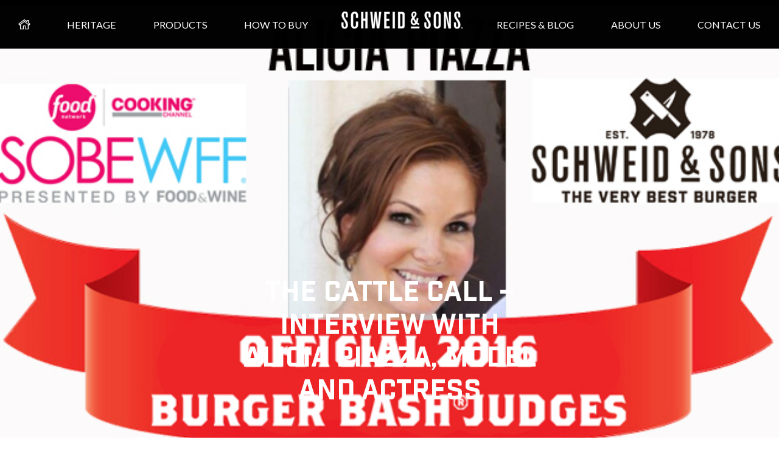

--- FILE ---
content_type: text/html; charset=UTF-8
request_url: https://schweidandsons.com/blog/2016/02/
body_size: 45418
content:
<!DOCTYPE html>
<html lang="en-US" class="no-js no-svg">
<head>
    <meta http-equiv="Content-Type" content="text/html; charset=utf-8">
    <!--[if IE]>
    <meta http-equiv='X-UA-Compatible' content='IE=edge,chrome=1'><![endif]-->
    <meta name="viewport" content="width=device-width, initial-scale=1">
        <meta name="facebook-domain-verification" content="gylbjghaed7jb50bopjdusjbr2oxoe" >
        <link rel="profile" href="http://gmpg.org/xfn/11">
    <link rel="shortcut icon" href="https://schweidandsons.com/wp-content/themes/schweid/schweid-favicon-32.ico">
        <link href="https://fonts.googleapis.com/css?family=Fira+Sans:200,200i,300,300i,400,400i,500,500i,600,600i&display=swap" rel="stylesheet" >
    <link href="https://fonts.googleapis.com/css?family=Lato:100,100i,300,300i,400,400i,700,700i,900,900i&display=swap"  rel="stylesheet" >
    
        <script>var homelink ='/'</script>
    <script>var baseurl='/wp-content/themes/schweid';</script>
    <script>var ajxurl = "https://schweidandsons.com";</script>
    <script>(function(html){html.className = html.className.replace(/\bno-js\b/,'js')})(document.documentElement);</script>
<meta name='robots' content='noindex, follow' />

	<!-- This site is optimized with the Yoast SEO Premium plugin v26.7 (Yoast SEO v26.7) - https://yoast.com/wordpress/plugins/seo/ -->
	<title>February 2016 &#8211; Schweid &amp; Sons</title>
	<meta property="og:locale" content="en_US" />
	<meta property="og:type" content="website" />
	<meta property="og:title" content="February 2016" />
	<meta property="og:url" content="https://schweidandsons.com/blog/2016/02/" />
	<meta property="og:site_name" content="Schweid &amp; Sons" />
	<meta property="og:image" content="https://schweidandsons.com/wp-content/uploads/2017/01/SchweidandSons-Logo-horizontal-brown.jpg" />
	<meta property="og:image:width" content="1014" />
	<meta property="og:image:height" content="494" />
	<meta property="og:image:type" content="image/jpeg" />
	<meta name="twitter:card" content="summary_large_image" />
	<meta name="twitter:site" content="@schweidandsons" />
	<script type="application/ld+json" class="yoast-schema-graph">{"@context":"https://schema.org","@graph":[{"@type":"CollectionPage","@id":"https://schweidandsons.com/blog/2016/02/","url":"https://schweidandsons.com/blog/2016/02/","name":"February 2016 &#8211; Schweid &amp; Sons","isPartOf":{"@id":"https://schweidandsons.com/#website"},"primaryImageOfPage":{"@id":"https://schweidandsons.com/blog/2016/02/#primaryimage"},"image":{"@id":"https://schweidandsons.com/blog/2016/02/#primaryimage"},"thumbnailUrl":"https://schweidandsons.com/wp-content/uploads/2016/02/alicia-piazza-judge-announcement-sobewff-burger-bash-2016-schweid-and-sons-banner.jpg","breadcrumb":{"@id":"https://schweidandsons.com/blog/2016/02/#breadcrumb"},"inLanguage":"en-US"},{"@type":"ImageObject","inLanguage":"en-US","@id":"https://schweidandsons.com/blog/2016/02/#primaryimage","url":"https://schweidandsons.com/wp-content/uploads/2016/02/alicia-piazza-judge-announcement-sobewff-burger-bash-2016-schweid-and-sons-banner.jpg","contentUrl":"https://schweidandsons.com/wp-content/uploads/2016/02/alicia-piazza-judge-announcement-sobewff-burger-bash-2016-schweid-and-sons-banner.jpg","width":672,"height":372},{"@type":"BreadcrumbList","@id":"https://schweidandsons.com/blog/2016/02/#breadcrumb","itemListElement":[{"@type":"ListItem","position":1,"name":"Home","item":"https://schweidandsons.com/"},{"@type":"ListItem","position":2,"name":"Archives for February 2016"}]},{"@type":"WebSite","@id":"https://schweidandsons.com/#website","url":"https://schweidandsons.com/","name":"Schweid & Sons","description":"","publisher":{"@id":"https://schweidandsons.com/#organization"},"potentialAction":[{"@type":"SearchAction","target":{"@type":"EntryPoint","urlTemplate":"https://schweidandsons.com/?s={search_term_string}"},"query-input":{"@type":"PropertyValueSpecification","valueRequired":true,"valueName":"search_term_string"}}],"inLanguage":"en-US"},{"@type":"Organization","@id":"https://schweidandsons.com/#organization","name":"Schweid & Sons","url":"https://schweidandsons.com/","logo":{"@type":"ImageObject","inLanguage":"en-US","@id":"https://schweidandsons.com/#/schema/logo/image/","url":"https://schweidandsons.com/wp-content/uploads/2017/01/SchweidandSons-Logo-Horizontal-Black_Font_TheVeryBestBurger.jpg","contentUrl":"https://schweidandsons.com/wp-content/uploads/2017/01/SchweidandSons-Logo-Horizontal-Black_Font_TheVeryBestBurger.jpg","width":1127,"height":534,"caption":"Schweid & Sons"},"image":{"@id":"https://schweidandsons.com/#/schema/logo/image/"},"sameAs":["https://www.facebook.com/schweidandsons","https://x.com/schweidandsons","https://www.instagram.com/schweidandsons/","https://www.linkedin.com/company/317176","https://www.pinterest.com/schweidandsons/","https://www.tiktok.com/@schweidandsons"]}]}</script>
	<!-- / Yoast SEO Premium plugin. -->


<link rel='dns-prefetch' href='//js.hs-scripts.com' />
<link rel='dns-prefetch' href='//fonts.googleapis.com' />
<link rel='dns-prefetch' href='//cdn.openshareweb.com' />
<link rel='dns-prefetch' href='//cdn.shareaholic.net' />
<link rel='dns-prefetch' href='//www.shareaholic.net' />
<link rel='dns-prefetch' href='//analytics.shareaholic.com' />
<link rel='dns-prefetch' href='//recs.shareaholic.com' />
<link rel='dns-prefetch' href='//partner.shareaholic.com' />
<link rel="alternate" type="application/rss+xml" title="Schweid &amp; Sons &raquo; Feed" href="https://schweidandsons.com/feed/" />
<link rel="alternate" type="application/rss+xml" title="Schweid &amp; Sons &raquo; Comments Feed" href="https://schweidandsons.com/comments/feed/" />
<!-- Shareaholic - https://www.shareaholic.com -->
<link rel='preload' href='//cdn.shareaholic.net/assets/pub/shareaholic.js' as='script'/>
<script data-no-minify='1' data-cfasync='false'>
_SHR_SETTINGS = {"endpoints":{"local_recs_url":"https:\/\/schweidandsons.com\/wp-admin\/admin-ajax.php?action=shareaholic_permalink_related","ajax_url":"https:\/\/schweidandsons.com\/wp-admin\/admin-ajax.php","share_counts_url":"https:\/\/schweidandsons.com\/wp-admin\/admin-ajax.php?action=shareaholic_share_counts_api"},"site_id":"0c63b5264da43a74a5bd4cdbb41e9027"};
</script>
<script data-no-minify='1' data-cfasync='false' src='//cdn.shareaholic.net/assets/pub/shareaholic.js' data-shr-siteid='0c63b5264da43a74a5bd4cdbb41e9027' async ></script>

<!-- Shareaholic Content Tags -->
<meta name='shareaholic:site_name' content='Schweid &amp; Sons' />
<meta name='shareaholic:language' content='en-US' />
<meta name='shareaholic:article_visibility' content='private' />
<meta name='shareaholic:site_id' content='0c63b5264da43a74a5bd4cdbb41e9027' />
<meta name='shareaholic:wp_version' content='9.7.13' />

<!-- Shareaholic Content Tags End -->
<style id='wp-img-auto-sizes-contain-inline-css'>
img:is([sizes=auto i],[sizes^="auto," i]){contain-intrinsic-size:3000px 1500px}
/*# sourceURL=wp-img-auto-sizes-contain-inline-css */
</style>
<link rel='stylesheet' id='sbi_styles-css' href='https://schweidandsons.com/wp-content/plugins/instagram-feed/css/sbi-styles.min.css' media='all' />
<style id='wp-block-library-inline-css'>
:root{--wp-block-synced-color:#7a00df;--wp-block-synced-color--rgb:122,0,223;--wp-bound-block-color:var(--wp-block-synced-color);--wp-editor-canvas-background:#ddd;--wp-admin-theme-color:#007cba;--wp-admin-theme-color--rgb:0,124,186;--wp-admin-theme-color-darker-10:#006ba1;--wp-admin-theme-color-darker-10--rgb:0,107,160.5;--wp-admin-theme-color-darker-20:#005a87;--wp-admin-theme-color-darker-20--rgb:0,90,135;--wp-admin-border-width-focus:2px}@media (min-resolution:192dpi){:root{--wp-admin-border-width-focus:1.5px}}.wp-element-button{cursor:pointer}:root .has-very-light-gray-background-color{background-color:#eee}:root .has-very-dark-gray-background-color{background-color:#313131}:root .has-very-light-gray-color{color:#eee}:root .has-very-dark-gray-color{color:#313131}:root .has-vivid-green-cyan-to-vivid-cyan-blue-gradient-background{background:linear-gradient(135deg,#00d084,#0693e3)}:root .has-purple-crush-gradient-background{background:linear-gradient(135deg,#34e2e4,#4721fb 50%,#ab1dfe)}:root .has-hazy-dawn-gradient-background{background:linear-gradient(135deg,#faaca8,#dad0ec)}:root .has-subdued-olive-gradient-background{background:linear-gradient(135deg,#fafae1,#67a671)}:root .has-atomic-cream-gradient-background{background:linear-gradient(135deg,#fdd79a,#004a59)}:root .has-nightshade-gradient-background{background:linear-gradient(135deg,#330968,#31cdcf)}:root .has-midnight-gradient-background{background:linear-gradient(135deg,#020381,#2874fc)}:root{--wp--preset--font-size--normal:16px;--wp--preset--font-size--huge:42px}.has-regular-font-size{font-size:1em}.has-larger-font-size{font-size:2.625em}.has-normal-font-size{font-size:var(--wp--preset--font-size--normal)}.has-huge-font-size{font-size:var(--wp--preset--font-size--huge)}.has-text-align-center{text-align:center}.has-text-align-left{text-align:left}.has-text-align-right{text-align:right}.has-fit-text{white-space:nowrap!important}#end-resizable-editor-section{display:none}.aligncenter{clear:both}.items-justified-left{justify-content:flex-start}.items-justified-center{justify-content:center}.items-justified-right{justify-content:flex-end}.items-justified-space-between{justify-content:space-between}.screen-reader-text{border:0;clip-path:inset(50%);height:1px;margin:-1px;overflow:hidden;padding:0;position:absolute;width:1px;word-wrap:normal!important}.screen-reader-text:focus{background-color:#ddd;clip-path:none;color:#444;display:block;font-size:1em;height:auto;left:5px;line-height:normal;padding:15px 23px 14px;text-decoration:none;top:5px;width:auto;z-index:100000}html :where(.has-border-color){border-style:solid}html :where([style*=border-top-color]){border-top-style:solid}html :where([style*=border-right-color]){border-right-style:solid}html :where([style*=border-bottom-color]){border-bottom-style:solid}html :where([style*=border-left-color]){border-left-style:solid}html :where([style*=border-width]){border-style:solid}html :where([style*=border-top-width]){border-top-style:solid}html :where([style*=border-right-width]){border-right-style:solid}html :where([style*=border-bottom-width]){border-bottom-style:solid}html :where([style*=border-left-width]){border-left-style:solid}html :where(img[class*=wp-image-]){height:auto;max-width:100%}:where(figure){margin:0 0 1em}html :where(.is-position-sticky){--wp-admin--admin-bar--position-offset:var(--wp-admin--admin-bar--height,0px)}@media screen and (max-width:600px){html :where(.is-position-sticky){--wp-admin--admin-bar--position-offset:0px}}

/*# sourceURL=wp-block-library-inline-css */
</style><style id='wp-block-group-inline-css'>
.wp-block-group{box-sizing:border-box}:where(.wp-block-group.wp-block-group-is-layout-constrained){position:relative}
/*# sourceURL=https://schweidandsons.com/wp-includes/blocks/group/style.min.css */
</style>
<style id='global-styles-inline-css'>
:root{--wp--preset--aspect-ratio--square: 1;--wp--preset--aspect-ratio--4-3: 4/3;--wp--preset--aspect-ratio--3-4: 3/4;--wp--preset--aspect-ratio--3-2: 3/2;--wp--preset--aspect-ratio--2-3: 2/3;--wp--preset--aspect-ratio--16-9: 16/9;--wp--preset--aspect-ratio--9-16: 9/16;--wp--preset--color--black: #000000;--wp--preset--color--cyan-bluish-gray: #abb8c3;--wp--preset--color--white: #ffffff;--wp--preset--color--pale-pink: #f78da7;--wp--preset--color--vivid-red: #cf2e2e;--wp--preset--color--luminous-vivid-orange: #ff6900;--wp--preset--color--luminous-vivid-amber: #fcb900;--wp--preset--color--light-green-cyan: #7bdcb5;--wp--preset--color--vivid-green-cyan: #00d084;--wp--preset--color--pale-cyan-blue: #8ed1fc;--wp--preset--color--vivid-cyan-blue: #0693e3;--wp--preset--color--vivid-purple: #9b51e0;--wp--preset--gradient--vivid-cyan-blue-to-vivid-purple: linear-gradient(135deg,rgb(6,147,227) 0%,rgb(155,81,224) 100%);--wp--preset--gradient--light-green-cyan-to-vivid-green-cyan: linear-gradient(135deg,rgb(122,220,180) 0%,rgb(0,208,130) 100%);--wp--preset--gradient--luminous-vivid-amber-to-luminous-vivid-orange: linear-gradient(135deg,rgb(252,185,0) 0%,rgb(255,105,0) 100%);--wp--preset--gradient--luminous-vivid-orange-to-vivid-red: linear-gradient(135deg,rgb(255,105,0) 0%,rgb(207,46,46) 100%);--wp--preset--gradient--very-light-gray-to-cyan-bluish-gray: linear-gradient(135deg,rgb(238,238,238) 0%,rgb(169,184,195) 100%);--wp--preset--gradient--cool-to-warm-spectrum: linear-gradient(135deg,rgb(74,234,220) 0%,rgb(151,120,209) 20%,rgb(207,42,186) 40%,rgb(238,44,130) 60%,rgb(251,105,98) 80%,rgb(254,248,76) 100%);--wp--preset--gradient--blush-light-purple: linear-gradient(135deg,rgb(255,206,236) 0%,rgb(152,150,240) 100%);--wp--preset--gradient--blush-bordeaux: linear-gradient(135deg,rgb(254,205,165) 0%,rgb(254,45,45) 50%,rgb(107,0,62) 100%);--wp--preset--gradient--luminous-dusk: linear-gradient(135deg,rgb(255,203,112) 0%,rgb(199,81,192) 50%,rgb(65,88,208) 100%);--wp--preset--gradient--pale-ocean: linear-gradient(135deg,rgb(255,245,203) 0%,rgb(182,227,212) 50%,rgb(51,167,181) 100%);--wp--preset--gradient--electric-grass: linear-gradient(135deg,rgb(202,248,128) 0%,rgb(113,206,126) 100%);--wp--preset--gradient--midnight: linear-gradient(135deg,rgb(2,3,129) 0%,rgb(40,116,252) 100%);--wp--preset--font-size--small: 13px;--wp--preset--font-size--medium: 20px;--wp--preset--font-size--large: 36px;--wp--preset--font-size--x-large: 42px;--wp--preset--spacing--20: 0.44rem;--wp--preset--spacing--30: 0.67rem;--wp--preset--spacing--40: 1rem;--wp--preset--spacing--50: 1.5rem;--wp--preset--spacing--60: 2.25rem;--wp--preset--spacing--70: 3.38rem;--wp--preset--spacing--80: 5.06rem;--wp--preset--shadow--natural: 6px 6px 9px rgba(0, 0, 0, 0.2);--wp--preset--shadow--deep: 12px 12px 50px rgba(0, 0, 0, 0.4);--wp--preset--shadow--sharp: 6px 6px 0px rgba(0, 0, 0, 0.2);--wp--preset--shadow--outlined: 6px 6px 0px -3px rgb(255, 255, 255), 6px 6px rgb(0, 0, 0);--wp--preset--shadow--crisp: 6px 6px 0px rgb(0, 0, 0);}:where(.is-layout-flex){gap: 0.5em;}:where(.is-layout-grid){gap: 0.5em;}body .is-layout-flex{display: flex;}.is-layout-flex{flex-wrap: wrap;align-items: center;}.is-layout-flex > :is(*, div){margin: 0;}body .is-layout-grid{display: grid;}.is-layout-grid > :is(*, div){margin: 0;}:where(.wp-block-columns.is-layout-flex){gap: 2em;}:where(.wp-block-columns.is-layout-grid){gap: 2em;}:where(.wp-block-post-template.is-layout-flex){gap: 1.25em;}:where(.wp-block-post-template.is-layout-grid){gap: 1.25em;}.has-black-color{color: var(--wp--preset--color--black) !important;}.has-cyan-bluish-gray-color{color: var(--wp--preset--color--cyan-bluish-gray) !important;}.has-white-color{color: var(--wp--preset--color--white) !important;}.has-pale-pink-color{color: var(--wp--preset--color--pale-pink) !important;}.has-vivid-red-color{color: var(--wp--preset--color--vivid-red) !important;}.has-luminous-vivid-orange-color{color: var(--wp--preset--color--luminous-vivid-orange) !important;}.has-luminous-vivid-amber-color{color: var(--wp--preset--color--luminous-vivid-amber) !important;}.has-light-green-cyan-color{color: var(--wp--preset--color--light-green-cyan) !important;}.has-vivid-green-cyan-color{color: var(--wp--preset--color--vivid-green-cyan) !important;}.has-pale-cyan-blue-color{color: var(--wp--preset--color--pale-cyan-blue) !important;}.has-vivid-cyan-blue-color{color: var(--wp--preset--color--vivid-cyan-blue) !important;}.has-vivid-purple-color{color: var(--wp--preset--color--vivid-purple) !important;}.has-black-background-color{background-color: var(--wp--preset--color--black) !important;}.has-cyan-bluish-gray-background-color{background-color: var(--wp--preset--color--cyan-bluish-gray) !important;}.has-white-background-color{background-color: var(--wp--preset--color--white) !important;}.has-pale-pink-background-color{background-color: var(--wp--preset--color--pale-pink) !important;}.has-vivid-red-background-color{background-color: var(--wp--preset--color--vivid-red) !important;}.has-luminous-vivid-orange-background-color{background-color: var(--wp--preset--color--luminous-vivid-orange) !important;}.has-luminous-vivid-amber-background-color{background-color: var(--wp--preset--color--luminous-vivid-amber) !important;}.has-light-green-cyan-background-color{background-color: var(--wp--preset--color--light-green-cyan) !important;}.has-vivid-green-cyan-background-color{background-color: var(--wp--preset--color--vivid-green-cyan) !important;}.has-pale-cyan-blue-background-color{background-color: var(--wp--preset--color--pale-cyan-blue) !important;}.has-vivid-cyan-blue-background-color{background-color: var(--wp--preset--color--vivid-cyan-blue) !important;}.has-vivid-purple-background-color{background-color: var(--wp--preset--color--vivid-purple) !important;}.has-black-border-color{border-color: var(--wp--preset--color--black) !important;}.has-cyan-bluish-gray-border-color{border-color: var(--wp--preset--color--cyan-bluish-gray) !important;}.has-white-border-color{border-color: var(--wp--preset--color--white) !important;}.has-pale-pink-border-color{border-color: var(--wp--preset--color--pale-pink) !important;}.has-vivid-red-border-color{border-color: var(--wp--preset--color--vivid-red) !important;}.has-luminous-vivid-orange-border-color{border-color: var(--wp--preset--color--luminous-vivid-orange) !important;}.has-luminous-vivid-amber-border-color{border-color: var(--wp--preset--color--luminous-vivid-amber) !important;}.has-light-green-cyan-border-color{border-color: var(--wp--preset--color--light-green-cyan) !important;}.has-vivid-green-cyan-border-color{border-color: var(--wp--preset--color--vivid-green-cyan) !important;}.has-pale-cyan-blue-border-color{border-color: var(--wp--preset--color--pale-cyan-blue) !important;}.has-vivid-cyan-blue-border-color{border-color: var(--wp--preset--color--vivid-cyan-blue) !important;}.has-vivid-purple-border-color{border-color: var(--wp--preset--color--vivid-purple) !important;}.has-vivid-cyan-blue-to-vivid-purple-gradient-background{background: var(--wp--preset--gradient--vivid-cyan-blue-to-vivid-purple) !important;}.has-light-green-cyan-to-vivid-green-cyan-gradient-background{background: var(--wp--preset--gradient--light-green-cyan-to-vivid-green-cyan) !important;}.has-luminous-vivid-amber-to-luminous-vivid-orange-gradient-background{background: var(--wp--preset--gradient--luminous-vivid-amber-to-luminous-vivid-orange) !important;}.has-luminous-vivid-orange-to-vivid-red-gradient-background{background: var(--wp--preset--gradient--luminous-vivid-orange-to-vivid-red) !important;}.has-very-light-gray-to-cyan-bluish-gray-gradient-background{background: var(--wp--preset--gradient--very-light-gray-to-cyan-bluish-gray) !important;}.has-cool-to-warm-spectrum-gradient-background{background: var(--wp--preset--gradient--cool-to-warm-spectrum) !important;}.has-blush-light-purple-gradient-background{background: var(--wp--preset--gradient--blush-light-purple) !important;}.has-blush-bordeaux-gradient-background{background: var(--wp--preset--gradient--blush-bordeaux) !important;}.has-luminous-dusk-gradient-background{background: var(--wp--preset--gradient--luminous-dusk) !important;}.has-pale-ocean-gradient-background{background: var(--wp--preset--gradient--pale-ocean) !important;}.has-electric-grass-gradient-background{background: var(--wp--preset--gradient--electric-grass) !important;}.has-midnight-gradient-background{background: var(--wp--preset--gradient--midnight) !important;}.has-small-font-size{font-size: var(--wp--preset--font-size--small) !important;}.has-medium-font-size{font-size: var(--wp--preset--font-size--medium) !important;}.has-large-font-size{font-size: var(--wp--preset--font-size--large) !important;}.has-x-large-font-size{font-size: var(--wp--preset--font-size--x-large) !important;}
/*# sourceURL=global-styles-inline-css */
</style>

<style id='classic-theme-styles-inline-css'>
/*! This file is auto-generated */
.wp-block-button__link{color:#fff;background-color:#32373c;border-radius:9999px;box-shadow:none;text-decoration:none;padding:calc(.667em + 2px) calc(1.333em + 2px);font-size:1.125em}.wp-block-file__button{background:#32373c;color:#fff;text-decoration:none}
/*# sourceURL=/wp-includes/css/classic-themes.min.css */
</style>
<link rel='stylesheet' id='style-pop-up-window-css' href='https://schweidandsons.com/wp-content/plugins/npg-pop-up-window/css/style-pop-up-window.css' media='all' />
<link rel='stylesheet' id='wpurp_style_minified-css' href='https://schweidandsons.com/wp-content/plugins/wp-ultimate-recipe-premium/core/assets/wpurp-public-without-base.css' media='all' />
<link rel='stylesheet' id='wpurp_style1-css' href='https://schweidandsons.com/wp-content/plugins/wp-ultimate-recipe-premium/core/vendor/font-awesome/css/font-awesome.min.css' media='all' />
<link rel='stylesheet' id='wpurp_style2-css' href='https://fonts.googleapis.com/css?family=Open+Sans' media='all' />
<link rel='stylesheet' id='wpurp_style3-css' href='https://schweidandsons.com/wp-content/plugins/wp-ultimate-recipe-premium/core/vendor/select2/select2.css' media='all' />
<link rel='stylesheet' id='yith-infs-style-css' href='https://schweidandsons.com/wp-content/plugins/yith-infinite-scrolling/assets/css/frontend.css' media='all' />
<link rel='stylesheet' id='schweid-all-css' href='https://schweidandsons.com/wp-content/themes/schweid/all.css?v=20260118121' media='all' />
<link rel='stylesheet' id='schweid-allnew-css' href='https://schweidandsons.com/wp-content/themes/schweid/css/all.css?v=20260118121' media='all' />
<link rel='stylesheet' id='schweid-custom-css' href='https://schweidandsons.com/wp-content/themes/schweid/custom.css?v=20260118121' media='all' />
<link rel='stylesheet' id='schweid-newcustom-css' href='https://schweidandsons.com/wp-content/themes/schweid/css/custom.css?v=20260118121' media='all' />
<link rel='stylesheet' id='dry_awp_theme_style-css' href='https://schweidandsons.com/wp-content/plugins/advanced-wp-columns/assets/css/awp-columns.css' media='all' />
<style id='dry_awp_theme_style-inline-css'>
@media screen and (max-width: 767px) {	.csColumn {		clear: both !important;		float: none !important;		text-align: center !important;		margin-left:  0% !important;		margin-right: 0% !important;		width: 100% !important;	}	.csColumnGap {		display: none !important;	}}
/*# sourceURL=dry_awp_theme_style-inline-css */
</style>
<link rel='stylesheet' id='ald-styles-css' href='https://schweidandsons.com/wp-content/plugins/ajax-load-more-anything/assets/styles.min.css' media='all' />
<script src="https://schweidandsons.com/wp-includes/js/jquery/jquery.min.js" id="jquery-core-js"></script>
<script src="https://schweidandsons.com/wp-includes/js/jquery/jquery-migrate.min.js" id="jquery-migrate-js"></script>
<script src="https://schweidandsons.com/wp-content/themes/schweid/assets/js/libs/jquery.spinner.js" id="schweid-js-spinner-js"></script>
<link rel="https://api.w.org/" href="https://schweidandsons.com/wp-json/" />			<!-- DO NOT COPY THIS SNIPPET! Start of Page Analytics Tracking for HubSpot WordPress plugin v11.3.33-->
			<script class="hsq-set-content-id" data-content-id="listing-page">
				var _hsq = _hsq || [];
				_hsq.push(["setContentType", "listing-page"]);
			</script>
			<!-- DO NOT COPY THIS SNIPPET! End of Page Analytics Tracking for HubSpot WordPress plugin -->
			<script>
(function(url){
	if(/(?:Chrome\/26\.0\.1410\.63 Safari\/537\.31|WordfenceTestMonBot)/.test(navigator.userAgent)){ return; }
	var addEvent = function(evt, handler) {
		if (window.addEventListener) {
			document.addEventListener(evt, handler, false);
		} else if (window.attachEvent) {
			document.attachEvent('on' + evt, handler);
		}
	};
	var removeEvent = function(evt, handler) {
		if (window.removeEventListener) {
			document.removeEventListener(evt, handler, false);
		} else if (window.detachEvent) {
			document.detachEvent('on' + evt, handler);
		}
	};
	var evts = 'contextmenu dblclick drag dragend dragenter dragleave dragover dragstart drop keydown keypress keyup mousedown mousemove mouseout mouseover mouseup mousewheel scroll'.split(' ');
	var logHuman = function() {
		if (window.wfLogHumanRan) { return; }
		window.wfLogHumanRan = true;
		var wfscr = document.createElement('script');
		wfscr.type = 'text/javascript';
		wfscr.async = true;
		wfscr.src = url + '&r=' + Math.random();
		(document.getElementsByTagName('head')[0]||document.getElementsByTagName('body')[0]).appendChild(wfscr);
		for (var i = 0; i < evts.length; i++) {
			removeEvent(evts[i], logHuman);
		}
	};
	for (var i = 0; i < evts.length; i++) {
		addEvent(evts[i], logHuman);
	}
})('//schweidandsons.com/?wordfence_lh=1&hid=B07C68968778A7A570736FEC133C1A21');
</script>
<!-- Meta Pixel Code -->
<script>
!function(f,b,e,v,n,t,s){if(f.fbq)return;n=f.fbq=function(){n.callMethod?
n.callMethod.apply(n,arguments):n.queue.push(arguments)};if(!f._fbq)f._fbq=n;
n.push=n;n.loaded=!0;n.version='2.0';n.queue=[];t=b.createElement(e);t.async=!0;
t.src=v;s=b.getElementsByTagName(e)[0];s.parentNode.insertBefore(t,s)}(window,
document,'script','https://connect.facebook.net/en_US/fbevents.js');
</script>
<!-- End Meta Pixel Code -->
<script>var url = window.location.origin + '?ob=open-bridge';
            fbq('set', 'openbridge', '715861189344112', url);
fbq('init', '715861189344112', {}, {
    "agent": "wordpress-6.9-4.1.5"
})</script><script>
    fbq('track', 'PageView', []);
  </script><link rel="icon" href="https://schweidandsons.com/wp-content/uploads/2020/04/cropped-schweid-favicon-32-32x32.png" sizes="32x32" />
<link rel="icon" href="https://schweidandsons.com/wp-content/uploads/2020/04/cropped-schweid-favicon-32-192x192.png" sizes="192x192" />
<link rel="apple-touch-icon" href="https://schweidandsons.com/wp-content/uploads/2020/04/cropped-schweid-favicon-32-180x180.png" />
<meta name="msapplication-TileImage" content="https://schweidandsons.com/wp-content/uploads/2020/04/cropped-schweid-favicon-32-270x270.png" />
		<style id="wp-custom-css">
			.heritage-content-heading h2 {
    font-size: 3rem;
}
.screen-reader-text:focus {
	  top: 2px !important;
    font-size: 14px !important;
    font-weight: 600 !important;
    padding: 15px 23px 14px !important;
    font-size: 14px !important;
    font-weight: 600 !important;
font-family: -apple-system,BlinkMacSystemFont,"Segoe UI",Roboto,Oxygen-Sans,Ubuntu,Cantarell,"Helvetica Neue",sans-serif !important;
}[type="checkbox"]:focus + label:before,
[type="radio"]:focus + label:before{
  outline: 2px solid #ffd137;
}
.menu-icon.tog.toggle-menu {
  background: transparent;
  border: none;
}

footer .socials a svg path {
fill:#fff;
}
footer .socials a:focus svg path { 
fill: #ffd137;
}

.ui-spinner.ui-corner-all.ui-widget.ui-widget-content>a.ui-spinner-button {
    display: block;
}		</style>
		<style></style>
    <!-- Start of HubSpot Embed Code -->
    <!-- <script id="hs-script-loader" async defer src="//js.hs-scripts.com/438764.js"></script> -->
    <!-- End of HubSpot Embed Code -->

            <!-- Google Tag Manager -->
        <script>(function (w, d, s, l, i) {
                w[l] = w[l] || [];
                w[l].push({
                    'gtm.start':
                        new Date().getTime(), event: 'gtm.js'
                });
                var f = d.getElementsByTagName(s)[0],
                    j = d.createElement(s), dl = l != 'dataLayer' ? '&l=' + l : '';
                j.async = true;
                j.src =
                    'https://www.googletagmanager.com/gtm.js?id=' + i + dl;
                f.parentNode.insertBefore(j, f);
            })(window, document, 'script', 'dataLayer', 'GTM-P6RHJL3');</script>
        <!-- End Google Tag Manager -->

        <!-- Begin Inspectlet Asynchronous Code -->
        <script>
            (function () {
                window.__insp = window.__insp || [];
                __insp.push(['wid', 954686592]);
                var ldinsp = function () {
                    if (typeof window.__inspld != "undefined") return;
                    window.__inspld = 1;
                    var insp = document.createElement('script');
                    insp.type = 'text/javascript';
                    insp.async = true;
                    insp.id = "inspsync";
                    insp.src = ('https:' == document.location.protocol ? 'https' : 'http') + '://cdn.inspectlet.com/inspectlet.js?wid=954686592&r=' + Math.floor(new Date().getTime() / 3600000);
                    var x = document.getElementsByTagName('script')[0];
                    x.parentNode.insertBefore(insp, x);
                };
                setTimeout(ldinsp, 0);
            })();
        </script>
        <!-- End Inspectlet Asynchronous Code -->
        <script src="//destinilocators.com/schweidsons/pdpwidget/install/"></script>
        <style>
        [inert] {
            opacity: 0.5;
        }
      
        .blog-module[aria-hidden="false"] {
            display: block;
        }

    </style>
<link rel='stylesheet' id='gforms_reset_css-css' href='https://schweidandsons.com/wp-content/plugins/gravityforms/legacy/css/formreset.min.css' media='all' />
<link rel='stylesheet' id='gforms_formsmain_css-css' href='https://schweidandsons.com/wp-content/plugins/gravityforms/legacy/css/formsmain.min.css' media='all' />
<link rel='stylesheet' id='gforms_ready_class_css-css' href='https://schweidandsons.com/wp-content/plugins/gravityforms/legacy/css/readyclass.min.css' media='all' />
<link rel='stylesheet' id='gforms_browsers_css-css' href='https://schweidandsons.com/wp-content/plugins/gravityforms/legacy/css/browsers.min.css' media='all' />
<link rel='stylesheet' id='acf-global-css' href='https://schweidandsons.com/wp-content/plugins/advanced-custom-fields-pro/assets/build/css/acf-global.min.css' media='all' />
<link rel='stylesheet' id='acf-input-css' href='https://schweidandsons.com/wp-content/plugins/advanced-custom-fields-pro/assets/build/css/acf-input.min.css' media='all' />
<link rel='stylesheet' id='acf-pro-input-css' href='https://schweidandsons.com/wp-content/plugins/advanced-custom-fields-pro/assets/build/css/pro/acf-pro-input.min.css' media='all' />
<link rel='stylesheet' id='select2-css' href='https://schweidandsons.com/wp-content/plugins/advanced-custom-fields-pro/assets/inc/select2/4/select2.min.css' media='all' />
<link rel='stylesheet' id='acf-datepicker-css' href='https://schweidandsons.com/wp-content/plugins/advanced-custom-fields-pro/assets/inc/datepicker/jquery-ui.min.css' media='all' />
<link rel='stylesheet' id='acf-timepicker-css' href='https://schweidandsons.com/wp-content/plugins/advanced-custom-fields-pro/assets/inc/timepicker/jquery-ui-timepicker-addon.min.css' media='all' />
<link rel='stylesheet' id='wp-color-picker-css' href='https://schweidandsons.com/wp-admin/css/color-picker.min.css' media='all' />
<link rel='stylesheet' id='buttons-css' href='https://schweidandsons.com/wp-includes/css/buttons.min.css' media='all' />
</head>


  <body class="archive date wp-theme-schweid t1 body-post do-etfw group-blog hfeed has-header-image has-sidebar page-two-column">
             
   <!---- End popup content ---->
      <div class="spinner-loader" id="divVZITab" role="status" aria-live="assertive" style="display:none;">
      <div class="spinner">
            <p class="sr-only"></p>
            <div></div>
            <div></div>
            <div></div>
            <div></div>
        </div>
    </div>
    <div id="dialog" role="dialog" class="sidebar-blockpopup blog-module" aria-labelledby="title" tabindex="0">
        <button id="close" aria-label="close" style="background:transparent;border:0;"></button>
             <div class="right">
                <div class="holder">
                    <h2 id="title" class="blog-sidebar-heading">Follow schweid &amp; Sons</h2>
                    <ul class="social">
                        <li><a href="https://www.facebook.com/schweidandsons" target="_blank" aria-label="Facebook"><img src="https://schweid2017.npgdev.com/wp-content/uploads/2017/01/facebook-icon-black.svg" alt="Facebook" /></a></li>
                        <li><a href="https://x.com/SchweidAndSons" target="_blank" aria-label="Twitter"><img src="https://schweidandsons.com/wp-content/uploads/2025/10/XIcon.png" alt="Twitter" /></a></li>
                        <li><a href="https://www.instagram.com/schweidandsons/" target="_blank" aria-label="Instagram"><img src="https://schweidandsons.com/wp-content/uploads/2017/01/instagram-icon-new.svg" alt="Instagram" /></a></li>
                        <li><a href="https://www.linkedin.com/company/schweidandsons" target="_blank" aria-label="Linkedin"><img src="https://schweidandsons.com/wp-content/uploads/2017/01/linkedin-icon-new.svg" alt="Linkedin" /></a></li>
                        <li><a href="https://www.pinterest.com/schweidandsons" target="_blank" aria-label="Linkedin"><img src="https://schweidandsons.com/wp-content/uploads/2025/10/PinterestLogo.png" alt="Pinterest" /></a></li>
                    </ul>
                </div>
                <div class="holder" id="social-feed">
                    <div class="cta">
                        <section id="text-3" class="widget widget_text"><h3 class="widget-title">INSTAGRAM @SCHWEIDANDSONS</h3>			<div class="textwidget">
<div id="sb_instagram"  class="sbi sbi_mob_col_1 sbi_tab_col_2 sbi_col_2 sbi_width_resp sbi_fixed_height" style="padding-bottom: 2px; background-color: rgb(0,0,0); width: 363px; height: 366px;"	 data-feedid="*1"  data-res="thumb" data-cols="2" data-colsmobile="1" data-colstablet="2" data-num="4" data-nummobile="" data-item-padding="1"	 data-shortcode-atts="{}"  data-postid="" data-locatornonce="9abd822b5f" data-imageaspectratio="1:1" data-sbi-flags="favorLocal">
	
	<div id="sbi_images"  style="gap: 2px;">
		<div class="sbi_item sbi_type_video sbi_new sbi_transition"
	id="sbi_18108060436659449" data-date="1768672815">
	<div class="sbi_photo_wrap">
		<a class="sbi_photo" href="https://www.instagram.com/reel/DTnvYAzlYlp/" target="_blank" rel="noopener nofollow"
			data-full-res="https://scontent-iad3-1.cdninstagram.com/v/t51.82787-15/616132124_18551358490061572_2375654599185469821_n.jpg?stp=dst-jpg_e35_tt6&#038;_nc_cat=104&#038;ccb=7-5&#038;_nc_sid=18de74&#038;efg=eyJlZmdfdGFnIjoiQ0xJUFMuYmVzdF9pbWFnZV91cmxnZW4uQzMifQ%3D%3D&#038;_nc_ohc=SYnNZ3q09iIQ7kNvwFxKmMp&#038;_nc_oc=AdlZwxAIpm3jReQea4OVkI-mLkpFvHQM6KOT3V1p45wYrtJKGpTVBqVJc6XUvk65uGI&#038;_nc_zt=23&#038;_nc_ht=scontent-iad3-1.cdninstagram.com&#038;edm=AM6HXa8EAAAA&#038;_nc_gid=FCokmE_DpT9bJkCBrlXa6w&#038;oh=00_Afp4zAoLYdaVSZ5nwOo8boetoUHxOA1S2HUCXCeRWaqLEw&#038;oe=69725D60"
			data-img-src-set="{&quot;d&quot;:&quot;https:\/\/scontent-iad3-1.cdninstagram.com\/v\/t51.82787-15\/616132124_18551358490061572_2375654599185469821_n.jpg?stp=dst-jpg_e35_tt6&amp;_nc_cat=104&amp;ccb=7-5&amp;_nc_sid=18de74&amp;efg=eyJlZmdfdGFnIjoiQ0xJUFMuYmVzdF9pbWFnZV91cmxnZW4uQzMifQ%3D%3D&amp;_nc_ohc=SYnNZ3q09iIQ7kNvwFxKmMp&amp;_nc_oc=AdlZwxAIpm3jReQea4OVkI-mLkpFvHQM6KOT3V1p45wYrtJKGpTVBqVJc6XUvk65uGI&amp;_nc_zt=23&amp;_nc_ht=scontent-iad3-1.cdninstagram.com&amp;edm=AM6HXa8EAAAA&amp;_nc_gid=FCokmE_DpT9bJkCBrlXa6w&amp;oh=00_Afp4zAoLYdaVSZ5nwOo8boetoUHxOA1S2HUCXCeRWaqLEw&amp;oe=69725D60&quot;,&quot;150&quot;:&quot;https:\/\/scontent-iad3-1.cdninstagram.com\/v\/t51.82787-15\/616132124_18551358490061572_2375654599185469821_n.jpg?stp=dst-jpg_e35_tt6&amp;_nc_cat=104&amp;ccb=7-5&amp;_nc_sid=18de74&amp;efg=eyJlZmdfdGFnIjoiQ0xJUFMuYmVzdF9pbWFnZV91cmxnZW4uQzMifQ%3D%3D&amp;_nc_ohc=SYnNZ3q09iIQ7kNvwFxKmMp&amp;_nc_oc=AdlZwxAIpm3jReQea4OVkI-mLkpFvHQM6KOT3V1p45wYrtJKGpTVBqVJc6XUvk65uGI&amp;_nc_zt=23&amp;_nc_ht=scontent-iad3-1.cdninstagram.com&amp;edm=AM6HXa8EAAAA&amp;_nc_gid=FCokmE_DpT9bJkCBrlXa6w&amp;oh=00_Afp4zAoLYdaVSZ5nwOo8boetoUHxOA1S2HUCXCeRWaqLEw&amp;oe=69725D60&quot;,&quot;320&quot;:&quot;https:\/\/schweidandsons.com\/wp-content\/uploads\/sb-instagram-feed-images\/616132124_18551358490061572_2375654599185469821_nlow.webp&quot;,&quot;640&quot;:&quot;https:\/\/schweidandsons.com\/wp-content\/uploads\/sb-instagram-feed-images\/616132124_18551358490061572_2375654599185469821_nfull.webp&quot;}">
			<span class="sbi-screenreader">If comfort food had a dress code, this would be it</span>
						<svg style="color: rgba(255,255,255,1)" class="svg-inline--fa fa-play fa-w-14 sbi_playbtn" aria-label="Play" aria-hidden="true" data-fa-processed="" data-prefix="fa" data-icon="play" role="presentation" xmlns="http://www.w3.org/2000/svg" viewBox="0 0 448 512"><path fill="currentColor" d="M424.4 214.7L72.4 6.6C43.8-10.3 0 6.1 0 47.9V464c0 37.5 40.7 60.1 72.4 41.3l352-208c31.4-18.5 31.5-64.1 0-82.6z"></path></svg>			<img src="https://schweidandsons.com/wp-content/plugins/instagram-feed/img/placeholder.png" alt="If comfort food had a dress code, this would be it 😋

A classic chopped cheese, loaded with fries, onion rings, and mozzarella sticks, stacked the way comfort food always wanted to be. Crispy, melty, over-the-top, and completely worth it. Consider this your sign to go all in! 

#schweidandsons #comfortfood #choppedcheese #fatchoppedcheese #recipe" aria-hidden="true">
		</a>
	</div>
</div><div class="sbi_item sbi_type_image sbi_new sbi_transition"
	id="sbi_17904687120341831" data-date="1768583127">
	<div class="sbi_photo_wrap">
		<a class="sbi_photo" href="https://www.instagram.com/p/DTlE1RtjAma/" target="_blank" rel="noopener nofollow"
			data-full-res="https://scontent-iad3-1.cdninstagram.com/v/t51.82787-15/618103903_18551177713061572_8374329574167872464_n.jpg?stp=dst-jpg_e35_tt6&#038;_nc_cat=109&#038;ccb=7-5&#038;_nc_sid=18de74&#038;efg=eyJlZmdfdGFnIjoiRkVFRC5iZXN0X2ltYWdlX3VybGdlbi5DMyJ9&#038;_nc_ohc=H-MLjhtZahIQ7kNvwFlVEWD&#038;_nc_oc=Adn1aGL02Db2NN1CcW0RKodrsD2w0TTP9wcjZycL5a037qGo6L2mQLSELrXQp_MCCec&#038;_nc_zt=23&#038;_nc_ht=scontent-iad3-1.cdninstagram.com&#038;edm=AM6HXa8EAAAA&#038;_nc_gid=FCokmE_DpT9bJkCBrlXa6w&#038;oh=00_AfpD3eF-STOxyuvgienpEV6mQ8SZF1GFbGU40ss5FY35TA&#038;oe=69726432"
			data-img-src-set="{&quot;d&quot;:&quot;https:\/\/scontent-iad3-1.cdninstagram.com\/v\/t51.82787-15\/618103903_18551177713061572_8374329574167872464_n.jpg?stp=dst-jpg_e35_tt6&amp;_nc_cat=109&amp;ccb=7-5&amp;_nc_sid=18de74&amp;efg=eyJlZmdfdGFnIjoiRkVFRC5iZXN0X2ltYWdlX3VybGdlbi5DMyJ9&amp;_nc_ohc=H-MLjhtZahIQ7kNvwFlVEWD&amp;_nc_oc=Adn1aGL02Db2NN1CcW0RKodrsD2w0TTP9wcjZycL5a037qGo6L2mQLSELrXQp_MCCec&amp;_nc_zt=23&amp;_nc_ht=scontent-iad3-1.cdninstagram.com&amp;edm=AM6HXa8EAAAA&amp;_nc_gid=FCokmE_DpT9bJkCBrlXa6w&amp;oh=00_AfpD3eF-STOxyuvgienpEV6mQ8SZF1GFbGU40ss5FY35TA&amp;oe=69726432&quot;,&quot;150&quot;:&quot;https:\/\/scontent-iad3-1.cdninstagram.com\/v\/t51.82787-15\/618103903_18551177713061572_8374329574167872464_n.jpg?stp=dst-jpg_e35_tt6&amp;_nc_cat=109&amp;ccb=7-5&amp;_nc_sid=18de74&amp;efg=eyJlZmdfdGFnIjoiRkVFRC5iZXN0X2ltYWdlX3VybGdlbi5DMyJ9&amp;_nc_ohc=H-MLjhtZahIQ7kNvwFlVEWD&amp;_nc_oc=Adn1aGL02Db2NN1CcW0RKodrsD2w0TTP9wcjZycL5a037qGo6L2mQLSELrXQp_MCCec&amp;_nc_zt=23&amp;_nc_ht=scontent-iad3-1.cdninstagram.com&amp;edm=AM6HXa8EAAAA&amp;_nc_gid=FCokmE_DpT9bJkCBrlXa6w&amp;oh=00_AfpD3eF-STOxyuvgienpEV6mQ8SZF1GFbGU40ss5FY35TA&amp;oe=69726432&quot;,&quot;320&quot;:&quot;https:\/\/schweidandsons.com\/wp-content\/uploads\/sb-instagram-feed-images\/618103903_18551177713061572_8374329574167872464_nlow.webp&quot;,&quot;640&quot;:&quot;https:\/\/schweidandsons.com\/wp-content\/uploads\/sb-instagram-feed-images\/618103903_18551177713061572_8374329574167872464_nfull.webp&quot;}">
			<span class="sbi-screenreader">Yes, you are seeing double 🍔🍔

Start your weekend </span>
									<img src="https://schweidandsons.com/wp-content/plugins/instagram-feed/img/placeholder.png" alt="Yes, you are seeing double 🍔🍔

Start your weekend strong with double the protein. Did you know @Fuddruckers uses Schweid and Sons premium ground beef? Yet another reason to treat yourself on a Friday 😉

#schweidandsons #theverybestburger #cheeseburger #dinnerideas #fuddruckers" aria-hidden="true">
		</a>
	</div>
</div><div class="sbi_item sbi_type_carousel sbi_new sbi_transition"
	id="sbi_18124852990553753" data-date="1768506212">
	<div class="sbi_photo_wrap">
		<a class="sbi_photo" href="https://www.instagram.com/p/DTiyJURkXYY/" target="_blank" rel="noopener nofollow"
			data-full-res="https://scontent-iad3-1.cdninstagram.com/v/t51.82787-15/615927090_18551028076061572_8573785710640000364_n.jpg?stp=dst-jpg_e35_tt6&#038;_nc_cat=107&#038;ccb=7-5&#038;_nc_sid=18de74&#038;efg=eyJlZmdfdGFnIjoiQ0FST1VTRUxfSVRFTS5iZXN0X2ltYWdlX3VybGdlbi5DMyJ9&#038;_nc_ohc=eQR3Imyx5ZMQ7kNvwHdbYyJ&#038;_nc_oc=AdlsYH4VS8CfQVX-9HKyKXWnghZ9MIRmY4HDLmJmcDjL-88LX3loJ71v-sdtGgLhn2E&#038;_nc_zt=23&#038;_nc_ht=scontent-iad3-1.cdninstagram.com&#038;edm=AM6HXa8EAAAA&#038;_nc_gid=FCokmE_DpT9bJkCBrlXa6w&#038;oh=00_AfqZu4ZodWYBoCTJRip8xM7l1oc8e8B21bGrh_Yk2WRrXg&#038;oe=69724257"
			data-img-src-set="{&quot;d&quot;:&quot;https:\/\/scontent-iad3-1.cdninstagram.com\/v\/t51.82787-15\/615927090_18551028076061572_8573785710640000364_n.jpg?stp=dst-jpg_e35_tt6&amp;_nc_cat=107&amp;ccb=7-5&amp;_nc_sid=18de74&amp;efg=eyJlZmdfdGFnIjoiQ0FST1VTRUxfSVRFTS5iZXN0X2ltYWdlX3VybGdlbi5DMyJ9&amp;_nc_ohc=eQR3Imyx5ZMQ7kNvwHdbYyJ&amp;_nc_oc=AdlsYH4VS8CfQVX-9HKyKXWnghZ9MIRmY4HDLmJmcDjL-88LX3loJ71v-sdtGgLhn2E&amp;_nc_zt=23&amp;_nc_ht=scontent-iad3-1.cdninstagram.com&amp;edm=AM6HXa8EAAAA&amp;_nc_gid=FCokmE_DpT9bJkCBrlXa6w&amp;oh=00_AfqZu4ZodWYBoCTJRip8xM7l1oc8e8B21bGrh_Yk2WRrXg&amp;oe=69724257&quot;,&quot;150&quot;:&quot;https:\/\/scontent-iad3-1.cdninstagram.com\/v\/t51.82787-15\/615927090_18551028076061572_8573785710640000364_n.jpg?stp=dst-jpg_e35_tt6&amp;_nc_cat=107&amp;ccb=7-5&amp;_nc_sid=18de74&amp;efg=eyJlZmdfdGFnIjoiQ0FST1VTRUxfSVRFTS5iZXN0X2ltYWdlX3VybGdlbi5DMyJ9&amp;_nc_ohc=eQR3Imyx5ZMQ7kNvwHdbYyJ&amp;_nc_oc=AdlsYH4VS8CfQVX-9HKyKXWnghZ9MIRmY4HDLmJmcDjL-88LX3loJ71v-sdtGgLhn2E&amp;_nc_zt=23&amp;_nc_ht=scontent-iad3-1.cdninstagram.com&amp;edm=AM6HXa8EAAAA&amp;_nc_gid=FCokmE_DpT9bJkCBrlXa6w&amp;oh=00_AfqZu4ZodWYBoCTJRip8xM7l1oc8e8B21bGrh_Yk2WRrXg&amp;oe=69724257&quot;,&quot;320&quot;:&quot;https:\/\/schweidandsons.com\/wp-content\/uploads\/sb-instagram-feed-images\/615927090_18551028076061572_8573785710640000364_nlow.webp&quot;,&quot;640&quot;:&quot;https:\/\/schweidandsons.com\/wp-content\/uploads\/sb-instagram-feed-images\/615927090_18551028076061572_8573785710640000364_nfull.webp&quot;}">
			<span class="sbi-screenreader">Meatballs are the perfect, poppable bite for any p</span>
			<svg class="svg-inline--fa fa-clone fa-w-16 sbi_lightbox_carousel_icon" aria-hidden="true" aria-label="Clone" data-fa-proƒcessed="" data-prefix="far" data-icon="clone" role="img" xmlns="http://www.w3.org/2000/svg" viewBox="0 0 512 512">
                    <path fill="currentColor" d="M464 0H144c-26.51 0-48 21.49-48 48v48H48c-26.51 0-48 21.49-48 48v320c0 26.51 21.49 48 48 48h320c26.51 0 48-21.49 48-48v-48h48c26.51 0 48-21.49 48-48V48c0-26.51-21.49-48-48-48zM362 464H54a6 6 0 0 1-6-6V150a6 6 0 0 1 6-6h42v224c0 26.51 21.49 48 48 48h224v42a6 6 0 0 1-6 6zm96-96H150a6 6 0 0 1-6-6V54a6 6 0 0 1 6-6h308a6 6 0 0 1 6 6v308a6 6 0 0 1-6 6z"></path>
                </svg>						<img src="https://schweidandsons.com/wp-content/plugins/instagram-feed/img/placeholder.png" alt="Meatballs are the perfect, poppable bite for any party, family dinner, or game day. Improve your meatball strategy with our expert tips:
 
🙅 Don’t over-mix: this can melt fat and lead to a tough consistency
⬆️ Opt for higher fat: our 75/25 and 80/20 ground beef blends are created with that perfect ratio in mind
🔁 Be consistent: creating equal-sized meatballs helps them cook evenly
 
Read the full guide to cooking meatballs at the link in our bio. Have any tips of your own? Share your wisdom in the comments!
 
#schweidandsons #theverybestburger #meatballs #meatballrecipes #cookingtips" aria-hidden="true">
		</a>
	</div>
</div><div class="sbi_item sbi_type_image sbi_new sbi_transition"
	id="sbi_18107725522735291" data-date="1768408526">
	<div class="sbi_photo_wrap">
		<a class="sbi_photo" href="https://www.instagram.com/p/DTf3zUckja5/" target="_blank" rel="noopener nofollow"
			data-full-res="https://scontent-iad3-2.cdninstagram.com/v/t51.82787-15/616101839_18550822540061572_7917664998555980062_n.jpg?stp=dst-jpg_e35_tt6&#038;_nc_cat=105&#038;ccb=7-5&#038;_nc_sid=18de74&#038;efg=eyJlZmdfdGFnIjoiRkVFRC5iZXN0X2ltYWdlX3VybGdlbi5DMyJ9&#038;_nc_ohc=Xa67zphr-PgQ7kNvwFXjnNj&#038;_nc_oc=AdlB5Y7pSMYhGWA4InYitle4no0C7IQxAPRJr0398kGwmfM4Yi0fOz9hqpd6B58pgMI&#038;_nc_zt=23&#038;_nc_ht=scontent-iad3-2.cdninstagram.com&#038;edm=AM6HXa8EAAAA&#038;_nc_gid=FCokmE_DpT9bJkCBrlXa6w&#038;oh=00_AfppYHK6uKAO6-7FI4QSzUvYNV0iBUPjGwvQsl7hHuOgug&#038;oe=69726415"
			data-img-src-set="{&quot;d&quot;:&quot;https:\/\/scontent-iad3-2.cdninstagram.com\/v\/t51.82787-15\/616101839_18550822540061572_7917664998555980062_n.jpg?stp=dst-jpg_e35_tt6&amp;_nc_cat=105&amp;ccb=7-5&amp;_nc_sid=18de74&amp;efg=eyJlZmdfdGFnIjoiRkVFRC5iZXN0X2ltYWdlX3VybGdlbi5DMyJ9&amp;_nc_ohc=Xa67zphr-PgQ7kNvwFXjnNj&amp;_nc_oc=AdlB5Y7pSMYhGWA4InYitle4no0C7IQxAPRJr0398kGwmfM4Yi0fOz9hqpd6B58pgMI&amp;_nc_zt=23&amp;_nc_ht=scontent-iad3-2.cdninstagram.com&amp;edm=AM6HXa8EAAAA&amp;_nc_gid=FCokmE_DpT9bJkCBrlXa6w&amp;oh=00_AfppYHK6uKAO6-7FI4QSzUvYNV0iBUPjGwvQsl7hHuOgug&amp;oe=69726415&quot;,&quot;150&quot;:&quot;https:\/\/scontent-iad3-2.cdninstagram.com\/v\/t51.82787-15\/616101839_18550822540061572_7917664998555980062_n.jpg?stp=dst-jpg_e35_tt6&amp;_nc_cat=105&amp;ccb=7-5&amp;_nc_sid=18de74&amp;efg=eyJlZmdfdGFnIjoiRkVFRC5iZXN0X2ltYWdlX3VybGdlbi5DMyJ9&amp;_nc_ohc=Xa67zphr-PgQ7kNvwFXjnNj&amp;_nc_oc=AdlB5Y7pSMYhGWA4InYitle4no0C7IQxAPRJr0398kGwmfM4Yi0fOz9hqpd6B58pgMI&amp;_nc_zt=23&amp;_nc_ht=scontent-iad3-2.cdninstagram.com&amp;edm=AM6HXa8EAAAA&amp;_nc_gid=FCokmE_DpT9bJkCBrlXa6w&amp;oh=00_AfppYHK6uKAO6-7FI4QSzUvYNV0iBUPjGwvQsl7hHuOgug&amp;oe=69726415&quot;,&quot;320&quot;:&quot;https:\/\/schweidandsons.com\/wp-content\/uploads\/sb-instagram-feed-images\/616101839_18550822540061572_7917664998555980062_nlow.webp&quot;,&quot;640&quot;:&quot;https:\/\/schweidandsons.com\/wp-content\/uploads\/sb-instagram-feed-images\/616101839_18550822540061572_7917664998555980062_nfull.webp&quot;}">
			<span class="sbi-screenreader">Sign us up for any recipe where you can eat the bo</span>
									<img src="https://schweidandsons.com/wp-content/plugins/instagram-feed/img/placeholder.png" alt="Sign us up for any recipe where you can eat the bowl 😄

Warm up with some beef enchilada stuffed acorn squashes for a cozy dinner in this week. Did you know you can shop for everything you need right on our website? Check it out at the link in our bio.

#schweidandsons #theverybestburger #dinnerrecipes #recipeinspiration #beefenchiladas #cozydinnerrecipes #recipe" aria-hidden="true">
		</a>
	</div>
</div>	</div>

	<div id="sbi_load" >

	
	
</div>
		<span class="sbi_resized_image_data" data-feed-id="*1"
		  data-resized="{&quot;18107725522735291&quot;:{&quot;id&quot;:&quot;616101839_18550822540061572_7917664998555980062_n&quot;,&quot;ratio&quot;:&quot;1.50&quot;,&quot;sizes&quot;:{&quot;full&quot;:640,&quot;low&quot;:320,&quot;thumb&quot;:150},&quot;extension&quot;:&quot;.webp&quot;},&quot;18124852990553753&quot;:{&quot;id&quot;:&quot;615927090_18551028076061572_8573785710640000364_n&quot;,&quot;ratio&quot;:&quot;0.75&quot;,&quot;sizes&quot;:{&quot;full&quot;:640,&quot;low&quot;:320,&quot;thumb&quot;:150},&quot;extension&quot;:&quot;.webp&quot;},&quot;17904687120341831&quot;:{&quot;id&quot;:&quot;618103903_18551177713061572_8374329574167872464_n&quot;,&quot;ratio&quot;:&quot;0.93&quot;,&quot;sizes&quot;:{&quot;full&quot;:640,&quot;low&quot;:320,&quot;thumb&quot;:150},&quot;extension&quot;:&quot;.webp&quot;},&quot;18108060436659449&quot;:{&quot;id&quot;:&quot;616132124_18551358490061572_2375654599185469821_n&quot;,&quot;ratio&quot;:&quot;0.56&quot;,&quot;sizes&quot;:{&quot;full&quot;:640,&quot;low&quot;:320,&quot;thumb&quot;:150},&quot;extension&quot;:&quot;.webp&quot;}}">
	</span>
	</div>

</div>
		</section><section id="block-3" class="widget widget_block">
<div class="wp-block-group twitter-screen-reader-text"><div class="wp-block-group__inner-container is-layout-constrained wp-block-group-is-layout-constrained">
<a class="skip-link screen-reader-text" href="#footer">Skip Twitter Feed</a>
</div></div>
</section><section id="do-etfw-2" class="widget widget-do-etfw">					<h3 class="widget-title">SCHWEID &#038; SONS ON TWITTER</h3>		
		<a class="twitter-timeline" data-width="363" data-height="600" data-theme="light" data-link-color="#3b94d9" data-border-color="#f5f5f5" data-chrome="noheader nofooter" href="https://twitter.com/schweidandsons">Tweets by @schweidandsons</a>
</section>                    </div>
                </div>
        
            </div>
            <button class="close1" id="close1" aria-label="close" style="background:transparent;border:0;"></button>
    </div>
    

    <a class="skip-link screen-reader-text" href="#menu-navigation">
      Skip to primary navigation    </a>

    <a class="skip-link screen-reader-text" href="#main">
      Skip to content    </a>
          
    <a class="skip-link screen-reader-text" href="#footer">
      Skip to footer    </a>
  
    <!-- Google Tag Manager (noscript) -->
    <noscript>
        <iframe src="https://www.googletagmanager.com/ns.html?id=GTM-P6RHJL3" height="0" width="0"
                style="display:none; visibility:hidden;"></iframe>
    </noscript>
    <!-- End Google Tag Manager (noscript) -->

      <header class="header" id="menu-navigation">
          <div class="container-flex">
          <nav class="primary-nav" aria-label="Main Navigation"> 
              <div class="menu-main-menu-container"><ul id="menu-main-menu" class="menu"><li id="menu-item-31045" class="menu-item menu-item-type-custom menu-item-object-custom menu-item-has-children menu-item-31045"><a href="#">Heritage</a>
<ul class="sub-menu">
	<li id="menu-item-31" class="menu-item menu-item-type-post_type menu-item-object-page menu-item-31"><a href="https://schweidandsons.com/heritage/">Our Heritage</a></li>
</ul>
</li>
<li id="menu-item-31053" class="menu-item menu-item-type-custom menu-item-object-custom menu-item-has-children menu-item-31053"><a href="#">Products</a>
<ul class="sub-menu">
	<li id="menu-item-313" class="menu-item menu-item-type-post_type menu-item-object-page menu-item-313"><a href="https://schweidandsons.com/products/">All Products</a></li>
	<li id="menu-item-30429" class="menu-item menu-item-type-post_type menu-item-object-page menu-item-30429"><a href="https://schweidandsons.com/pre-made-patties/">Pre-Made Patties</a></li>
	<li id="menu-item-30428" class="menu-item menu-item-type-post_type menu-item-object-page menu-item-30428"><a href="https://schweidandsons.com/ground-beef/">Ground Beef</a></li>
</ul>
</li>
<li id="menu-item-31054" class="third-element menu-item menu-item-type-custom menu-item-object-custom menu-item-has-children menu-item-31054"><a href="#">How to Buy</a>
<ul class="sub-menu">
	<li id="menu-item-29594" class="menu-item menu-item-type-post_type menu-item-object-page menu-item-29594"><a href="https://schweidandsons.com/locations/">Store Locator</a></li>
	<li id="menu-item-9699" class="menu-item menu-item-type-custom menu-item-object-custom menu-item-9699"><a target="_blank" href="https://foodservice.schweidandsons.com">Foodservice</a></li>
</ul>
</li>
<li id="menu-item-31055" class="menu-item menu-item-type-custom menu-item-object-custom menu-item-has-children menu-item-31055"><a href="#">Recipes &#038; Blog</a>
<ul class="sub-menu">
	<li id="menu-item-9851" class="menu-item menu-item-type-post_type menu-item-object-page menu-item-9851"><a href="https://schweidandsons.com/recipes/">Recipes</a></li>
	<li id="menu-item-31669" class="menu-item menu-item-type-custom menu-item-object-custom menu-item-31669"><a href="https://schweidandsons.com/blog/">Blog</a></li>
</ul>
</li>
<li id="menu-item-9852" class="menu-item menu-item-type-post_type menu-item-object-page current_page_parent menu-item-has-children menu-item-9852"><a href="https://schweidandsons.com/blog/">About Us</a>
<ul class="sub-menu">
	<li id="menu-item-30563" class="menu-item menu-item-type-post_type menu-item-object-page menu-item-30563"><a href="https://schweidandsons.com/faq/">FAQ</a></li>
	<li id="menu-item-24195" class="menu-item menu-item-type-post_type menu-item-object-page menu-item-24195"><a href="https://schweidandsons.com/blend-of-the-week/">Art of the Burger Blend</a></li>
	<li id="menu-item-27760" class="menu-item menu-item-type-post_type menu-item-object-page menu-item-27760"><a href="https://schweidandsons.com/our-safety-practices/">Our Safety Practices</a></li>
	<li id="menu-item-9850" class="menu-item menu-item-type-post_type menu-item-object-page menu-item-9850"><a href="https://schweidandsons.com/news/">News</a></li>
	<li id="menu-item-24649" class="menu-item menu-item-type-post_type menu-item-object-page menu-item-24649"><a href="https://schweidandsons.com/storage-tips/">Storage Tips</a></li>
	<li id="menu-item-23169" class="menu-item menu-item-type-post_type menu-item-object-page menu-item-23169"><a href="https://schweidandsons.com/videos/">Videos</a></li>
</ul>
</li>
<li id="menu-item-30550" class="menu-item menu-item-type-post_type menu-item-object-page menu-item-30550"><a href="https://schweidandsons.com/connect/">Contact Us</a></li>
</ul></div>              </nav>
              <nav class="mobile-nav">
              <a href="/" class="logo" aria-label="Schweid & Sons - The Very Best Burger"><img class="" src="https://schweidandsons.com/wp-content/themes/schweid/images/logo.png" alt="Schweid and Sons"/></a>
                  <div class="hldr">
                  <a href="/" class="home-icon" aria-label="Schweid & Sons - The Very Best Burger">Home</a>
                    <button class="menu-icon tog toggle-menu" aria-label="hamburger" title="Menu" aria-expanded="false" tabindex="0">
                      <b class="box">
                        <span class="block-1"></span>
                        <span class="block-2"></span>
                        <span class="block-3"></span>
                      </b>
                    </button>
                  </div>
                  <div class="drop-nav">
                    <div class="menu-main-menu-container"><ul id="menu-main-menu" class="menu"><li id="menu-item-31045" class="menu-item menu-item-type-custom menu-item-object-custom menu-item-has-children menu-item-31045"><a href="#">Heritage</a>
<ul class="sub-menu">
	<li id="menu-item-31" class="menu-item menu-item-type-post_type menu-item-object-page menu-item-31"><a href="https://schweidandsons.com/heritage/">Our Heritage</a></li>
</ul>
</li>
<li id="menu-item-31053" class="menu-item menu-item-type-custom menu-item-object-custom menu-item-has-children menu-item-31053"><a href="#">Products</a>
<ul class="sub-menu">
	<li id="menu-item-313" class="menu-item menu-item-type-post_type menu-item-object-page menu-item-313"><a href="https://schweidandsons.com/products/">All Products</a></li>
	<li id="menu-item-30429" class="menu-item menu-item-type-post_type menu-item-object-page menu-item-30429"><a href="https://schweidandsons.com/pre-made-patties/">Pre-Made Patties</a></li>
	<li id="menu-item-30428" class="menu-item menu-item-type-post_type menu-item-object-page menu-item-30428"><a href="https://schweidandsons.com/ground-beef/">Ground Beef</a></li>
</ul>
</li>
<li id="menu-item-31054" class="third-element menu-item menu-item-type-custom menu-item-object-custom menu-item-has-children menu-item-31054"><a href="#">How to Buy</a>
<ul class="sub-menu">
	<li id="menu-item-29594" class="menu-item menu-item-type-post_type menu-item-object-page menu-item-29594"><a href="https://schweidandsons.com/locations/">Store Locator</a></li>
	<li id="menu-item-9699" class="menu-item menu-item-type-custom menu-item-object-custom menu-item-9699"><a target="_blank" href="https://foodservice.schweidandsons.com">Foodservice</a></li>
</ul>
</li>
<li id="menu-item-31055" class="menu-item menu-item-type-custom menu-item-object-custom menu-item-has-children menu-item-31055"><a href="#">Recipes &#038; Blog</a>
<ul class="sub-menu">
	<li id="menu-item-9851" class="menu-item menu-item-type-post_type menu-item-object-page menu-item-9851"><a href="https://schweidandsons.com/recipes/">Recipes</a></li>
	<li id="menu-item-31669" class="menu-item menu-item-type-custom menu-item-object-custom menu-item-31669"><a href="https://schweidandsons.com/blog/">Blog</a></li>
</ul>
</li>
<li id="menu-item-9852" class="menu-item menu-item-type-post_type menu-item-object-page current_page_parent menu-item-has-children menu-item-9852"><a href="https://schweidandsons.com/blog/">About Us</a>
<ul class="sub-menu">
	<li id="menu-item-30563" class="menu-item menu-item-type-post_type menu-item-object-page menu-item-30563"><a href="https://schweidandsons.com/faq/">FAQ</a></li>
	<li id="menu-item-24195" class="menu-item menu-item-type-post_type menu-item-object-page menu-item-24195"><a href="https://schweidandsons.com/blend-of-the-week/">Art of the Burger Blend</a></li>
	<li id="menu-item-27760" class="menu-item menu-item-type-post_type menu-item-object-page menu-item-27760"><a href="https://schweidandsons.com/our-safety-practices/">Our Safety Practices</a></li>
	<li id="menu-item-9850" class="menu-item menu-item-type-post_type menu-item-object-page menu-item-9850"><a href="https://schweidandsons.com/news/">News</a></li>
	<li id="menu-item-24649" class="menu-item menu-item-type-post_type menu-item-object-page menu-item-24649"><a href="https://schweidandsons.com/storage-tips/">Storage Tips</a></li>
	<li id="menu-item-23169" class="menu-item menu-item-type-post_type menu-item-object-page menu-item-23169"><a href="https://schweidandsons.com/videos/">Videos</a></li>
</ul>
</li>
<li id="menu-item-30550" class="menu-item menu-item-type-post_type menu-item-object-page menu-item-30550"><a href="https://schweidandsons.com/connect/">Contact Us</a></li>
</ul></div>                </div>
              </nav>
          </div>
      </header>
  <main id="main">
<div class="wrapper the-cattle-call-interview-with-alicia-piazza-model-and-actress-page">
      <section class="hero row fw align-center bg-image" style="overflow: visible;">

                <div class="container"  >
                                                                      <div class=" content hero-3 parallax" style="background-image:url(https://schweidandsons.com/wp-content/uploads/2016/02/alicia-piazza-judge-announcement-sobewff-burger-bash-2016-schweid-and-sons-banner.jpg); background-position: center center;" data-velocity="+.6">
                                  <div class="item">
                                      <h1 class="title">The Cattle Call – Interview with Alicia Piazza, Model and Actress</h1>
                                                                                                              </div>
                              </div>
                          
                          
                                        </div>
            </section>

<div class="wrap">

			<header class="page-header">
			<h1 class="page-title">Month: <span>February 2016</span></h1>		</header><!-- .page-header -->
	
	<div id="primary" class="content-area">
		<main id="main" class="site-main" role="main">

					
<article id="post-1678" class="blog-post-single">	
	
	<h3 class="blog-title"><a href="https://schweidandsons.com/blog/the-cattle-call-interview-with-alicia-piazza-model-and-actress/" rel="bookmark">The Cattle Call – Interview with Alicia Piazza, Model and Actress</a></h3>	
		
	<ul class="blog-date">
			<li><i class="fa fa-calendar"></i> February 24, 2016</li>
			<li><i class="fa fa-user"></i> Joe Gorgone</li>
			<li><i class="fa fa-comments"></i> <a href="#"><a href="https://schweidandsons.com/blog/the-cattle-call-interview-with-alicia-piazza-model-and-actress/#respond">Leave a comment</a></a></li>
		</ul>
					<p>The Cattle Call&nbsp;–&nbsp;All the beef that’s behind the people who make &amp; connect us to the Burgerverse. Alicia Piazza is a model and actress based in Miami Beach, FL, where she lives with husband and baseball Hall of Famer Mike Piazza and their daughters.&nbsp;She appeared in the comedy Buying the Cow,&nbsp;as well as Baywatch Hawaii &hellip; </p>
<p class="link-more"><a href="https://schweidandsons.com/blog/the-cattle-call-interview-with-alicia-piazza-model-and-actress/" class="more-link">Continue reading<span class="screen-reader-text"> &#8220;The Cattle Call – Interview with Alicia Piazza, Model and Actress&#8221;</span></a></p>
			

</article><!-- #post-## -->

<article id="post-1633" class="blog-post-single">	
	
	<h3 class="blog-title"><a href="https://schweidandsons.com/blog/how-to-make-jersey-dawg-classic-sliders-recipe/" rel="bookmark">How To Make A Classic New Jersey Slider — Recipe</a></h3>	
		
	<ul class="blog-date">
			<li><i class="fa fa-calendar"></i> February 23, 2016</li>
			<li><i class="fa fa-user"></i> Joe Gorgone</li>
			<li><i class="fa fa-comments"></i> <a href="#"><a href="https://schweidandsons.com/blog/how-to-make-jersey-dawg-classic-sliders-recipe/#respond">Leave a comment</a></a></li>
		</ul>
					<p>Jersey Dawg Sliders &#8211; photo courtesy of Burger Beast Since New Jersey is the home of Schweid &amp; Sons, we might be a little biased when it comes to our love of the classic slider. A smaller-sized Burger packed with monster-sized flavor, the perfect slider is juicy and never bogged with too many toppings or &hellip; </p>
<p class="link-more"><a href="https://schweidandsons.com/blog/how-to-make-jersey-dawg-classic-sliders-recipe/" class="more-link">Continue reading<span class="screen-reader-text"> &#8220;How To Make A Classic New Jersey Slider — Recipe&#8221;</span></a></p>
			

</article><!-- #post-## -->

<article id="post-1595" class="blog-post-single">	
	
	<h3 class="blog-title"><a href="https://schweidandsons.com/blog/the-art-of-the-burger-blend/" rel="bookmark">The Art of the Burger Blend: The Best Cuts of Beef for Burgers</a></h3>	
		
	<ul class="blog-date">
			<li><i class="fa fa-calendar"></i> February 19, 2016</li>
			<li><i class="fa fa-user"></i> Joe Gorgone</li>
			<li><i class="fa fa-comments"></i> <a href="#"><a href="https://schweidandsons.com/blog/the-art-of-the-burger-blend/#comments">20 Comments</a></a></li>
		</ul>
					<p>What’s in a Burger? If you’re ambitious, then it’s a lot more than you’d think. But what&#8217;s the best cut of beef for Hamburgers? What are the best cuts of beef to use in Burgers? The classic American Burger that we have all come to know and love is made from pure chuck. Chuck comes &hellip; </p>
<p class="link-more"><a href="https://schweidandsons.com/blog/the-art-of-the-burger-blend/" class="more-link">Continue reading<span class="screen-reader-text"> &#8220;The Art of the Burger Blend: The Best Cuts of Beef for Burgers&#8221;</span></a></p>
			

</article><!-- #post-## -->

<article id="post-1583" class="blog-post-single">	
	
	<h3 class="blog-title"><a href="https://schweidandsons.com/blog/the-cattle-call-interview-with-marcus-samuelson-chef-and-restaurateur/" rel="bookmark">The Cattle Call – Interview with Marcus Samuelson, Chef and Restaurateur</a></h3>	
		
	<ul class="blog-date">
			<li><i class="fa fa-calendar"></i> February 16, 2016</li>
			<li><i class="fa fa-user"></i> Joe Gorgone</li>
			<li><i class="fa fa-comments"></i> <a href="#"><a href="https://schweidandsons.com/blog/the-cattle-call-interview-with-marcus-samuelson-chef-and-restaurateur/#respond">Leave a comment</a></a></li>
		</ul>
					<p>The Cattle Call – Interview with Marcus Samuelson, Chef and Restaurateur The Cattle Call&nbsp;–&nbsp;All the beef that’s behind the people who make &amp; connect us to the Burgerverse. Marcus Samuelsson is the acclaimed chef behind Red Rooster Harlem, Ginny’s Supper Club,&nbsp;and&nbsp;Streetbird&nbsp;Rotisserie.  A committed philanthropist; and the youngest person to ever receive a three-star review from &hellip; </p>
<p class="link-more"><a href="https://schweidandsons.com/blog/the-cattle-call-interview-with-marcus-samuelson-chef-and-restaurateur/" class="more-link">Continue reading<span class="screen-reader-text"> &#8220;The Cattle Call – Interview with Marcus Samuelson, Chef and Restaurateur&#8221;</span></a></p>
			

</article><!-- #post-## -->

<article id="post-1557" class="blog-post-single">	
	
	<h3 class="blog-title"><a href="https://schweidandsons.com/blog/thick-pub-classic-burger-recipe-gorge-motz/" rel="bookmark">The Thick Pub Classic Burger Recipe from George Motz</a></h3>	
		
	<ul class="blog-date">
			<li><i class="fa fa-calendar"></i> February 12, 2016</li>
			<li><i class="fa fa-user"></i> Joe Gorgone</li>
			<li><i class="fa fa-comments"></i> <a href="#"><a href="https://schweidandsons.com/blog/thick-pub-classic-burger-recipe-gorge-motz/#comments">2 Comments</a></a></li>
		</ul>
					<p>The Thick Pub Classic Burger Recipe from George Motz George Motz is America’s foremost hamburger expert, the host of Travel Channel’s Burger Land, the director of The Food Film Festival, and author of Hamburger America, a guide to 150 great hamburger joints. He has also eaten more burgers in more places than you. George has &hellip; </p>
<p class="link-more"><a href="https://schweidandsons.com/blog/thick-pub-classic-burger-recipe-gorge-motz/" class="more-link">Continue reading<span class="screen-reader-text"> &#8220;The Thick Pub Classic Burger Recipe from George Motz&#8221;</span></a></p>
			

</article><!-- #post-## -->

	<nav class="navigation pagination" aria-label="Posts pagination">
		<h2 class="screen-reader-text">Posts pagination</h2>
		<div class="nav-links"><span aria-current="page" class="page-numbers current"><span class="meta-nav screen-reader-text">Page </span>1</span>
<a class="page-numbers" href="https://schweidandsons.com/blog/2016/02/page/2/"><span class="meta-nav screen-reader-text">Page </span>2</a>
<a class="next page-numbers" href="https://schweidandsons.com/blog/2016/02/page/2/"><span class="screen-reader-text">Next page</span><svg class="icon icon-arrow-right" aria-hidden="true" role="img"> <use href="#icon-arrow-right" xlink:href="#icon-arrow-right"></use> </svg></a></div>
	</nav>
		</main><!-- #main -->
	</div><!-- #primary -->
	
<aside id="secondary" class="widget-area" role="complementary">
	<section id="search-2" class="widget widget_search"><h2 class="widget-title">Search</h2>

<form role="search" method="get" class="search-form" action="https://schweidandsons.com/">
	<label for="search-form-696cde622b7e9">
		<span class="screen-reader-text">Search for:</span>
	</label>
	<input type="search" id="search-form-696cde622b7e9" class="search-field" placeholder="Search &hellip;" value="" name="s" />
	<button type="submit" class="search-submit"><svg class="icon icon-search" aria-hidden="true" role="img"> <use href="#icon-search" xlink:href="#icon-search"></use> </svg><span class="screen-reader-text">Search</span></button>
</form>
</section>
		<section id="recent-posts-2" class="widget widget_recent_entries">
		<h2 class="widget-title">Recent Posts</h2>
		<ul>
											<li>
					<a href="https://schweidandsons.com/blog/at-home-tailgating-party-tips/">Host the Ultimate At-Home Tailgating Party</a>
									</li>
											<li>
					<a href="https://schweidandsons.com/blog/the-ultimate-cold-weather-tailgate-plan/">The Ultimate Cold-Weather Tailgate Plan</a>
									</li>
											<li>
					<a href="https://schweidandsons.com/blog/exciting-news-shop-our-recipes-instantly/">Exciting News: Shop Our Recipes Instantly!</a>
									</li>
											<li>
					<a href="https://schweidandsons.com/blog/fall-burger-toppings-pairing-ideas/">Delicious Fall Burger Toppings and Pairing Ideas</a>
									</li>
											<li>
					<a href="https://schweidandsons.com/blog/burger-lingo-explained/">Burger Lingo Explained: The Ultimate Guide to Burger Terms &#038; Slang</a>
									</li>
					</ul>

		</section><section id="archives-2" class="widget widget_archive"><h2 class="widget-title">Archives</h2>
			<ul>
					<li><a href='https://schweidandsons.com/blog/2025/10/'>October 2025</a></li>
	<li><a href='https://schweidandsons.com/blog/2025/09/'>September 2025</a></li>
	<li><a href='https://schweidandsons.com/blog/2025/08/'>August 2025</a></li>
	<li><a href='https://schweidandsons.com/blog/2025/07/'>July 2025</a></li>
	<li><a href='https://schweidandsons.com/blog/2025/06/'>June 2025</a></li>
	<li><a href='https://schweidandsons.com/blog/2025/05/'>May 2025</a></li>
	<li><a href='https://schweidandsons.com/blog/2025/04/'>April 2025</a></li>
	<li><a href='https://schweidandsons.com/blog/2025/03/'>March 2025</a></li>
	<li><a href='https://schweidandsons.com/blog/2025/02/'>February 2025</a></li>
	<li><a href='https://schweidandsons.com/blog/2024/11/'>November 2024</a></li>
	<li><a href='https://schweidandsons.com/blog/2024/10/'>October 2024</a></li>
	<li><a href='https://schweidandsons.com/blog/2024/09/'>September 2024</a></li>
	<li><a href='https://schweidandsons.com/blog/2024/08/'>August 2024</a></li>
	<li><a href='https://schweidandsons.com/blog/2024/07/'>July 2024</a></li>
	<li><a href='https://schweidandsons.com/blog/2024/06/'>June 2024</a></li>
	<li><a href='https://schweidandsons.com/blog/2024/05/'>May 2024</a></li>
	<li><a href='https://schweidandsons.com/blog/2024/04/'>April 2024</a></li>
	<li><a href='https://schweidandsons.com/blog/2024/03/'>March 2024</a></li>
	<li><a href='https://schweidandsons.com/blog/2024/02/'>February 2024</a></li>
	<li><a href='https://schweidandsons.com/blog/2023/12/'>December 2023</a></li>
	<li><a href='https://schweidandsons.com/blog/2023/10/'>October 2023</a></li>
	<li><a href='https://schweidandsons.com/blog/2023/09/'>September 2023</a></li>
	<li><a href='https://schweidandsons.com/blog/2023/08/'>August 2023</a></li>
	<li><a href='https://schweidandsons.com/blog/2023/07/'>July 2023</a></li>
	<li><a href='https://schweidandsons.com/blog/2023/06/'>June 2023</a></li>
	<li><a href='https://schweidandsons.com/blog/2023/05/'>May 2023</a></li>
	<li><a href='https://schweidandsons.com/blog/2023/04/'>April 2023</a></li>
	<li><a href='https://schweidandsons.com/blog/2023/03/'>March 2023</a></li>
	<li><a href='https://schweidandsons.com/blog/2022/12/'>December 2022</a></li>
	<li><a href='https://schweidandsons.com/blog/2022/11/'>November 2022</a></li>
	<li><a href='https://schweidandsons.com/blog/2022/10/'>October 2022</a></li>
	<li><a href='https://schweidandsons.com/blog/2022/09/'>September 2022</a></li>
	<li><a href='https://schweidandsons.com/blog/2022/08/'>August 2022</a></li>
	<li><a href='https://schweidandsons.com/blog/2022/07/'>July 2022</a></li>
	<li><a href='https://schweidandsons.com/blog/2022/06/'>June 2022</a></li>
	<li><a href='https://schweidandsons.com/blog/2022/05/'>May 2022</a></li>
	<li><a href='https://schweidandsons.com/blog/2022/04/'>April 2022</a></li>
	<li><a href='https://schweidandsons.com/blog/2022/03/'>March 2022</a></li>
	<li><a href='https://schweidandsons.com/blog/2022/02/'>February 2022</a></li>
	<li><a href='https://schweidandsons.com/blog/2022/01/'>January 2022</a></li>
	<li><a href='https://schweidandsons.com/blog/2021/12/'>December 2021</a></li>
	<li><a href='https://schweidandsons.com/blog/2021/11/'>November 2021</a></li>
	<li><a href='https://schweidandsons.com/blog/2021/08/'>August 2021</a></li>
	<li><a href='https://schweidandsons.com/blog/2021/06/'>June 2021</a></li>
	<li><a href='https://schweidandsons.com/blog/2021/04/'>April 2021</a></li>
	<li><a href='https://schweidandsons.com/blog/2021/03/'>March 2021</a></li>
	<li><a href='https://schweidandsons.com/blog/2021/02/'>February 2021</a></li>
	<li><a href='https://schweidandsons.com/blog/2021/01/'>January 2021</a></li>
	<li><a href='https://schweidandsons.com/blog/2020/12/'>December 2020</a></li>
	<li><a href='https://schweidandsons.com/blog/2020/10/'>October 2020</a></li>
	<li><a href='https://schweidandsons.com/blog/2020/09/'>September 2020</a></li>
	<li><a href='https://schweidandsons.com/blog/2020/07/'>July 2020</a></li>
	<li><a href='https://schweidandsons.com/blog/2020/05/'>May 2020</a></li>
	<li><a href='https://schweidandsons.com/blog/2020/03/'>March 2020</a></li>
	<li><a href='https://schweidandsons.com/blog/2020/02/'>February 2020</a></li>
	<li><a href='https://schweidandsons.com/blog/2020/01/'>January 2020</a></li>
	<li><a href='https://schweidandsons.com/blog/2019/12/'>December 2019</a></li>
	<li><a href='https://schweidandsons.com/blog/2019/11/'>November 2019</a></li>
	<li><a href='https://schweidandsons.com/blog/2019/09/'>September 2019</a></li>
	<li><a href='https://schweidandsons.com/blog/2019/08/'>August 2019</a></li>
	<li><a href='https://schweidandsons.com/blog/2019/07/'>July 2019</a></li>
	<li><a href='https://schweidandsons.com/blog/2019/06/'>June 2019</a></li>
	<li><a href='https://schweidandsons.com/blog/2019/05/'>May 2019</a></li>
	<li><a href='https://schweidandsons.com/blog/2019/03/'>March 2019</a></li>
	<li><a href='https://schweidandsons.com/blog/2019/01/'>January 2019</a></li>
	<li><a href='https://schweidandsons.com/blog/2018/11/'>November 2018</a></li>
	<li><a href='https://schweidandsons.com/blog/2018/10/'>October 2018</a></li>
	<li><a href='https://schweidandsons.com/blog/2018/09/'>September 2018</a></li>
	<li><a href='https://schweidandsons.com/blog/2018/08/'>August 2018</a></li>
	<li><a href='https://schweidandsons.com/blog/2018/06/'>June 2018</a></li>
	<li><a href='https://schweidandsons.com/blog/2018/05/'>May 2018</a></li>
	<li><a href='https://schweidandsons.com/blog/2018/04/'>April 2018</a></li>
	<li><a href='https://schweidandsons.com/blog/2018/02/'>February 2018</a></li>
	<li><a href='https://schweidandsons.com/blog/2018/01/'>January 2018</a></li>
	<li><a href='https://schweidandsons.com/blog/2017/12/'>December 2017</a></li>
	<li><a href='https://schweidandsons.com/blog/2017/09/'>September 2017</a></li>
	<li><a href='https://schweidandsons.com/blog/2017/08/'>August 2017</a></li>
	<li><a href='https://schweidandsons.com/blog/2017/07/'>July 2017</a></li>
	<li><a href='https://schweidandsons.com/blog/2017/06/'>June 2017</a></li>
	<li><a href='https://schweidandsons.com/blog/2017/05/'>May 2017</a></li>
	<li><a href='https://schweidandsons.com/blog/2017/04/'>April 2017</a></li>
	<li><a href='https://schweidandsons.com/blog/2017/03/'>March 2017</a></li>
	<li><a href='https://schweidandsons.com/blog/2017/02/'>February 2017</a></li>
	<li><a href='https://schweidandsons.com/blog/2017/01/'>January 2017</a></li>
	<li><a href='https://schweidandsons.com/blog/2016/12/'>December 2016</a></li>
	<li><a href='https://schweidandsons.com/blog/2016/11/'>November 2016</a></li>
	<li><a href='https://schweidandsons.com/blog/2016/10/'>October 2016</a></li>
	<li><a href='https://schweidandsons.com/blog/2016/09/'>September 2016</a></li>
	<li><a href='https://schweidandsons.com/blog/2016/08/'>August 2016</a></li>
	<li><a href='https://schweidandsons.com/blog/2016/07/'>July 2016</a></li>
	<li><a href='https://schweidandsons.com/blog/2016/06/'>June 2016</a></li>
	<li><a href='https://schweidandsons.com/blog/2016/05/'>May 2016</a></li>
	<li><a href='https://schweidandsons.com/blog/2016/04/'>April 2016</a></li>
	<li><a href='https://schweidandsons.com/blog/2016/03/'>March 2016</a></li>
	<li><a href='https://schweidandsons.com/blog/2016/02/' aria-current="page">February 2016</a></li>
	<li><a href='https://schweidandsons.com/blog/2016/01/'>January 2016</a></li>
	<li><a href='https://schweidandsons.com/blog/2015/12/'>December 2015</a></li>
	<li><a href='https://schweidandsons.com/blog/2015/11/'>November 2015</a></li>
	<li><a href='https://schweidandsons.com/blog/2015/10/'>October 2015</a></li>
	<li><a href='https://schweidandsons.com/blog/2015/09/'>September 2015</a></li>
	<li><a href='https://schweidandsons.com/blog/2015/08/'>August 2015</a></li>
	<li><a href='https://schweidandsons.com/blog/2015/07/'>July 2015</a></li>
	<li><a href='https://schweidandsons.com/blog/2015/06/'>June 2015</a></li>
	<li><a href='https://schweidandsons.com/blog/2015/05/'>May 2015</a></li>
	<li><a href='https://schweidandsons.com/blog/2015/03/'>March 2015</a></li>
	<li><a href='https://schweidandsons.com/blog/2015/02/'>February 2015</a></li>
	<li><a href='https://schweidandsons.com/blog/2015/01/'>January 2015</a></li>
	<li><a href='https://schweidandsons.com/blog/2014/12/'>December 2014</a></li>
			</ul>

			</section><section id="categories-2" class="widget widget_categories"><h2 class="widget-title">Categories</h2>
			<ul>
					<li class="cat-item cat-item-1273"><a href="https://schweidandsons.com/blog/category/blend-of-the-week/">Blend of the week</a>
</li>
	<li class="cat-item cat-item-901"><a href="https://schweidandsons.com/blog/category/burger-tech/">Burger Tech</a>
</li>
	<li class="cat-item cat-item-499"><a href="https://schweidandsons.com/blog/category/burger-trends-report/">Burger Trends Report</a>
</li>
	<li class="cat-item cat-item-506"><a href="https://schweidandsons.com/blog/category/burgers/">Burgers</a>
</li>
	<li class="cat-item cat-item-454"><a href="https://schweidandsons.com/blog/category/events/">Events</a>
</li>
	<li class="cat-item cat-item-291"><a href="https://schweidandsons.com/blog/category/expert-insights/">Expert Insights</a>
</li>
	<li class="cat-item cat-item-1422"><a href="https://schweidandsons.com/blog/category/ground-beef/">Ground Beef</a>
</li>
	<li class="cat-item cat-item-305"><a href="https://schweidandsons.com/blog/category/ground-beef-101/">Ground Beef 101</a>
</li>
	<li class="cat-item cat-item-1172"><a href="https://schweidandsons.com/blog/category/holidays/">Holidays</a>
</li>
	<li class="cat-item cat-item-352"><a href="https://schweidandsons.com/blog/category/news/">News</a>
</li>
	<li class="cat-item cat-item-298"><a href="https://schweidandsons.com/blog/category/news-and-events/">News and Events</a>
</li>
	<li class="cat-item cat-item-349"><a href="https://schweidandsons.com/blog/category/ny-burger-events/">NY Burger Events</a>
</li>
	<li class="cat-item cat-item-354"><a href="https://schweidandsons.com/blog/category/podcast/">Podcast</a>
</li>
	<li class="cat-item cat-item-198"><a href="https://schweidandsons.com/blog/category/recipes/">Recipes</a>
</li>
	<li class="cat-item cat-item-1178"><a href="https://schweidandsons.com/blog/category/retail/">Retail</a>
</li>
	<li class="cat-item cat-item-905"><a href="https://schweidandsons.com/blog/category/sam-schweids-butcher-shop/">Sam Schweid&#039;s Butcher Shop</a>
</li>
	<li class="cat-item cat-item-2140"><a href="https://schweidandsons.com/blog/category/sliders/">Sliders</a>
</li>
	<li class="cat-item cat-item-293"><a href="https://schweidandsons.com/blog/category/cattle-call/">The Cattle Call</a>
</li>
	<li class="cat-item cat-item-1"><a href="https://schweidandsons.com/blog/category/uncategorized/">Uncategorized</a>
</li>
	<li class="cat-item cat-item-286"><a href="https://schweidandsons.com/blog/category/useful-tips/">Useful Tips</a>
</li>
	<li class="cat-item cat-item-909"><a href="https://schweidandsons.com/blog/category/very-best-burger/">Very Best Burger</a>
</li>
	<li class="cat-item cat-item-1235"><a href="https://schweidandsons.com/blog/category/videos/">Videos</a>
</li>
			</ul>

			</section></aside><!-- #secondary -->
</div><!-- .wrap -->



</div>
</main>
<!-- footer start -->


 <footer class="bg-color-1" role="contentinfo"> 
    <div class="container">
        <div id="footer" class="footer-nav">
            <div class="menu-footer-menu-container"><ul id="menu-footer-menu" class="menu"><li id="menu-item-115" class="menu-item menu-item-type-post_type menu-item-object-page menu-item-115"><a href="https://schweidandsons.com/privacy-policy/">Privacy Policy</a></li>
<li id="menu-item-116" class="menu-item menu-item-type-post_type menu-item-object-page menu-item-116"><a href="https://schweidandsons.com/terms-conditions/">Terms &#038; Conditions</a></li>
<li id="menu-item-31834" class="menu-item menu-item-type-custom menu-item-object-custom menu-item-31834"><a target="_blank" href="https://foodservice.schweidandsons.com/">Foodservice</a></li>
<li id="menu-item-30732" class="menu-item menu-item-type-post_type menu-item-object-page menu-item-30732"><a href="https://schweidandsons.com/accessibility-statement/">Accessibility Statement</a></li>
<li id="menu-item-31377" class="menu-item menu-item-type-post_type menu-item-object-page menu-item-31377"><a href="https://schweidandsons.com/transparency-in-coverage/">Transparency in Coverage</a></li>
<li id="menu-item-3985" class="menu-item menu-item-type-custom menu-item-object-custom menu-item-3985"><a target="_blank" href="https://workforcenow.adp.com/mascsr/default/mdf/recruitment/recruitment.html?cid=04c7ac04-49b6-48cc-9498-a79e883a4080&#038;ccId=19000101_000001&#038;type=MP&#038;lang=en_US&#038;selectedMenuKey=CareerCenter">Careers</a></li>
<li id="menu-item-118" class="menu-item menu-item-type-post_type menu-item-object-page menu-item-118"><a href="https://schweidandsons.com/connect/">Contact Us</a></li>
<li id="menu-item-34830" class="menu-item menu-item-type-custom menu-item-object-custom menu-item-34830"><a href="/sitemap_index.xml">Sitemap</a></li>
</ul></div>        </div>
        <div class="info">
            <p>© 2026 Schweid &amp; Sons. All Rights Reserved.</p>
        </div>

        <div class="socials-holder">
            <div class="socials">
                <a href="https://www.facebook.com/schweidandsons" class="social" target="_blank" aria-label="Schweid and Sons on Facebook.">
                    <span class="icon"></span>
                    Facebook page
                </a>
                <a href="https://www.instagram.com/schweidandsons/" class="social" target="_blank" aria-label="Schweid and Sons on Instagram.">
                                        Instagram page
                </a>
                <a href="https://x.com/SchweidAndSons" class="social" target="_blank" aria-label="Schweid and Sons on Twitter.">
                                        Twitter page
                </a>
                <a href="https://www.linkedin.com/company/schweidandsons" class="social" target="_blank" aria-label="Schweid and Sons on Linkedin.">
                                        Linkedin page
                </a>
                <a href="https://www.pinterest.com/schweidandsons" class="social" target="_blank" aria-label="Schweid and Sons on Pinterest.">
                                        Pinterest page
                </a>
            </div>
    </div>
    </div>
</footer>


<div class="simple-popup pop-up-common review-popup">
    <div class="overlay" id="overlay"></div>
    <div class="wrapper">
        <div class="content">
            <div class="pop-up" role="dialog" aria-labelledby="popup-title" aria-hidden="true" id="modal">
            <div class="close" role="button" aria-label="Close" id="closeModal"></div>
            <div class="hold-box">
                <div class="reviews-add-form">
                    <h2 class="title" id="popup-title">Leave a Review</h2>
                                                                
                                				<form id="acf-form" class="acf-form" action="" method="post">
					<div id="acf-form-data" class="acf-hidden">
		<input type="hidden" id="_acf_screen" name="_acf_screen" value="acf_form"/><input type="hidden" id="_acf_post_id" name="_acf_post_id" value="new_post"/><input type="hidden" id="_acf_validation" name="_acf_validation" value="1"/><input type="hidden" id="_acf_form" name="_acf_form" value="[base64]"/><input type="hidden" id="_acf_nonce" name="_acf_nonce" value="b6e108f0f4"/><input type="hidden" id="_acf_changed" name="_acf_changed" value="0"/>	</div>
				<div class="acf-fields acf-form-fields -top">
				<div class="form-instructions" aria-live="polite"><p>Asterisks (*) indicate required fields</p></div><span hidden class="cur_post_title">The Thick Pub Classic Burger Recipe from George Motz</span><input type="hidden" id="acf-_post_title" name="acf[_post_title]" value=""><input type="hidden" name="acf[field_600f228eb214f][]" value="1557"><div class="acf-field acf-field-text acf-field-600aa00df93ab is-required" data-name="author" data-type="text" data-key="field_600aa00df93ab" data-required="1"><div class="acf-label"><label for="acf-field_600aa00df93ab">Full Name <span class="acf-required">*</span> <span class="screen-reader-text">(required)</span></label></div><div class="acf-input"><div class="acf-input-wrap"><input type="text" id="acf-field_600aa00df93ab" name="acf[field_600aa00df93ab]" required="required" aria-describedby="fullname-error fullname-instructions" aria-invalid="false"><p id="fullname-error" class="acf-error-message" role="alert" aria-live="assertive" style="display:none;"></p></div></div></div><div class="acf-field acf-field-radio acf-field-600aa041f93ac is-required" data-name="rating" data-type="radio" data-key="field_600aa041f93ac" data-required="1"><div class="acf-label"><label for="acf-field_600aa041f93ac">Rating <span class="acf-required">*</span> <span class="screen-reader-text">(required)</span></label></div><div class="acf-input"><div class="acf-star-rating" role="radiogroup" aria-labelledby="acf-field_600aa041f93ac" aria-describedby="rating-error"><input type="radio" id="acf-field_600aa041f93ac-1" name="acf[field_600aa041f93ac]" value="1" style="display: none;"><input type="radio" id="acf-field_600aa041f93ac-2" name="acf[field_600aa041f93ac]" value="2" style="display: none;"><input type="radio" id="acf-field_600aa041f93ac-3" name="acf[field_600aa041f93ac]" value="3" style="display: none;"><input type="radio" id="acf-field_600aa041f93ac-4" name="acf[field_600aa041f93ac]" value="4" style="display: none;"><input type="radio" id="acf-field_600aa041f93ac-5" name="acf[field_600aa041f93ac]" value="5" style="display: none;"><button type="button" class="star" role="radio" aria-checked="false" aria-label="1 star" data-value="1" tabindex="0"></button><button type="button" class="star" role="radio" aria-checked="false" aria-label="2 stars" data-value="2" tabindex="-1"></button><button type="button" class="star" role="radio" aria-checked="false" aria-label="3 stars" data-value="3" tabindex="-1"></button><button type="button" class="star" role="radio" aria-checked="false" aria-label="4 stars" data-value="4" tabindex="-1"></button><button type="button" class="star" role="radio" aria-checked="false" aria-label="5 stars" data-value="5" tabindex="-1"></button></div><p id="rating-error" class="acf-error-message" role="alert" aria-live="assertive" style="display:none;"></p></div></div>				<div class="acf-field acf-field-textarea acf-field-600a9fdef93aa is-required" data-name="review_content" data-type="textarea" data-key="field_600a9fdef93aa" data-required="1">
<div class="acf-label">
<label for="acf-field_600a9fdef93aa">Review Content <span class="acf-required">*</span></label></div>
<div class="acf-input">
<textarea id="acf-field_600a9fdef93aa" name="acf[field_600a9fdef93aa]" rows="8" required="required"></textarea></div>
</div>
<div class="acf-field acf-field-text acf-field--validate-email" style="display:none !important;" data-name="_validate_email" data-type="text" data-key="_validate_email">
<div class="acf-label">
<label for="acf-_validate_email">Validate Email</label></div>
<div class="acf-input">
<div class="acf-input-wrap"><input type="text" id="acf-_validate_email" name="acf[_validate_email]"/></div></div>
</div>
							</div>
							<div class="acf-form-submit">
					<input type="submit" class="acf-button button button-primary button-large" value="Submit Review" />					<span class="acf-spinner"></span>				</div>
				</form>
			
                            <div class="close" role="button" aria-label="Close"></div>
                            </div>
                        </div>

                    </div>
                </div>

            </div>
        </div>
    </div>
</div>

        <div class="simple-popup pop-up-common location-popup">
            <div class="overlay"></div>
            <div class="wrapper">
                <div class="content">
                    <div class="pop-up">
                        <div class="close"></div>

                        <div class="hold-box">
                            <div class="locator-pop">
                                <div id="destinidiv"></div>
                            </div>
                        </div>
                        <div class="close"></div>
                    </div>
                </div>
            </div>
        </div>
        <script>
   jQuery(document).ready(function($) {
    // Initialize ARIA attributes for all fields
    function initFieldAccessibility() {
        $('.acf-field').each(function() {
            const $field = $(this);
            const fieldKey = $field.data('key');
            const $input = $field.find('input, textarea, .acf-star-rating');
            
            // Ensure error container exists
            if (!$field.find('.acf-error-message').length) {
                $input.after('<div class="acf-error-message" role="alert" aria-live="assertive" style="display:none;"></div>');
            }
            
            // Set proper ARIA attributes
            $input.attr({
                'aria-invalid': 'false',
                'aria-describedby': $input.attr('aria-describedby') || `${fieldKey}-error`
            });
            
            // Ensure error container has ID
            $field.find('.acf-error-message').attr('id', `${fieldKey}-error`);
        });
    }

    // Field validation handler
    function handleFieldValidation($field, isValid) {
        const fieldKey = $field.data('key');
        const $input = $field.find('input, textarea, .acf-star-rating');
        const $error = $field.find('.acf-error-message');
        
        if ($input.length && $error.length) {
            if (!isValid) {
                // Set field as invalid
                $input.attr('aria-invalid', 'true');
                
                // Get proper field name
                const fieldName = getFieldName(fieldKey);
                
                // Set and show error message
                $error.text(`${fieldName} is required`)
                     .css('display', 'block')
                     .attr('aria-hidden', 'false');
            } else {
                // Set field as valid
                $input.attr('aria-invalid', 'false');
                $error.css('display', 'none')
                     .attr('aria-hidden', 'true');
            }
        }
    }

    // Get human-readable field name
    function getFieldName(fieldKey) {
        const fieldMap = {
            'field_600aa00df93ab': 'Full Name',
            'field_600aa041f93ac': 'Star Rating',
            'field_600a9fdef93aa': 'Review Content'
        };
        return fieldMap[fieldKey] || 'This field';
    }

    // Star rating functionality
    function updateStarRating($field, selectedValue) {
        const $rating = $field.find('.acf-star-rating');
        const $visualStars = $rating.find('.star');
        const $allInputs = $('input[name="acf[field_600aa041f93ac]"]');
        
        // Clear all inputs first
        $allInputs.removeAttr('checked').prop('checked', false);
        
        // Select clicked star and all previous stars
        $allInputs.each(function() {
            const val = parseInt($(this).val(), 10);
            if (val <= selectedValue) {
                $(this).attr('checked', '').prop('checked', true);
            }
        });
        
        // Update ARIA attributes for all visual star elements
        $visualStars.each(function(index) {
            const starValue = index + 1;
            const $star = $(this);
            const isChecked = starValue <= selectedValue;
            
            // Remove and re-add attributes to force screen reader update
            $star.removeAttr('aria-checked aria-label');
            
            // Update aria-checked
            $star.attr('aria-checked', isChecked ? 'true' : 'false');
            
            // Update aria-label with correct state
            if (isChecked) {
                $star.attr('aria-label', `${starValue} star${starValue > 1 ? 's' : ''} - checked`);
            } else {
                $star.attr('aria-label', `${starValue} star${starValue > 1 ? 's' : ''}`);
            }
            
            // Force screen reader to re-read the element
            $star.attr('aria-live', 'polite');
            setTimeout(() => {
                $star.removeAttr('aria-live');
            }, 100);
        });
        
        // Create or update live region for announcements
        let $liveRegion = $rating.find('.sr-only-announcement');
        if (!$liveRegion.length) {
            $liveRegion = $('<div class="sr-only-announcement" aria-live="polite" aria-atomic="true" style="position: absolute; left: -10000px; width: 1px; height: 1px; overflow: hidden;"></div>');
            $rating.append($liveRegion);
        }
        
        // Announce the selection with multiple methods
        const checkedStars = [];
        for (let i = 1; i <= selectedValue; i++) {
            checkedStars.push(i);
        }
        
        if (checkedStars.length > 0) {
            const announcement = `Selected ${checkedStars.length} star${checkedStars.length > 1 ? 's' : ''}: ${checkedStars.join(', ')}`;
            
            // Method 1: Live region
            $liveRegion.text(announcement);
            
            // Method 2: Direct announcement via title change (forces re-read)
            $rating.attr('title', announcement);
            setTimeout(() => {
                $rating.removeAttr('title');
            }, 500);
            
            // Method 3: Console log for debugging
            console.log('Star Rating Update:', announcement);
            console.log('ARIA States:', $visualStars.map(function() {
                return $(this).attr('aria-label');
            }).get());
        }
    }

    // Handle input changes
    $('body').on('change', 'input[name="acf[field_600aa041f93ac]"]', function() {
        const $field = $(this).closest('.acf-field');
        const clickedVal = parseInt($(this).val(), 10);
        
        // Validate field
        handleFieldValidation($field, clickedVal > 0);
        
        // Update star rating
        updateStarRating($field, clickedVal);
    });

    // Initialize on page load
    initFieldAccessibility();
    
    // Initialize star ratings after a short delay to ensure DOM is ready
    setTimeout(function() {
        $('.acf-star-rating').each(function() {
            const $rating = $(this);
            const $field = $rating.closest('.acf-field');
            const $inputs = $rating.find('input[name="acf[field_600aa041f93ac]"]');
            const $checkedInput = $inputs.filter(':checked');
            
            if ($checkedInput.length > 0) {
                const selectedValue = parseInt($checkedInput.val(), 10);
                updateStarRating($field, selectedValue);
            }
        });
    }, 100);

    // Handle ACF validation events
    $(document).on('acf/invalid_field', function(e, $field) {
        handleFieldValidation($field, false);
    });

    $(document).on('acf/valid_field', function(e, $field) {
        handleFieldValidation($field, true);
    });

    // Handle AJAX form submissions
    $(document).on('submit', '.acf-form', function() {
        setTimeout(initFieldAccessibility, 300);
    });
    
    $('.acf-field input[name^="acf["], .acf-field textarea[name^="acf["]').each(function () {
        $(this).trigger('change'); 
    });
    
    // Real-time validation for better UX
    $('body').on('input change', 'input[name^="acf["], textarea[name^="acf["]', function () {
        const $field = $(this).closest('.acf-field');
        const val = $(this).val().toString().trim();
        const fieldKey = $field.data('key');

        let isValid = true;

        //  Full Name - input field
        if (fieldKey === 'field_600aa00df93ab') {
            // Allow only letters and spaces, not empty
            if (val === '' || !/^[a-zA-Z\s]+$/.test(val)) {
                isValid = false;
            }
        }

        // Review Content - textarea field
        if (fieldKey === 'field_600a9fdef93aa') {
            // Allow only letters, numbers, punctuation and spaces — reject other characters
            if (val === '' || !/^[a-zA-Z0-9\s.,!?'"-]+$/.test(val)) {
                isValid = false;
            }
        }

        handleFieldValidation($field, isValid);
    });

    // Star Rating Accessibility - Button-based implementation
    $('.acf-star-rating').each(function() {
        const $rating = $(this);
        const $stars = $rating.find('.star');
        const $inputs = $rating.find('input[name="acf[field_600aa041f93ac]"]');
        const $field = $rating.closest('.acf-field');
        
        // ARIA attributes
        $rating.attr('role', 'radiogroup');
        $rating.attr('aria-labelledby', 'star-rating-label');
        $stars.attr('role', 'radio');
        $stars.attr('tabindex', '0');
        
        // Initial ARIA setup - set all stars with simple labels initially
        $stars.each(function(index) {
            const starValue = index + 1;
            const $star = $(this);
            $star.attr('aria-label', `${starValue} star${starValue > 1 ? 's' : ''}`);
            $star.attr('aria-checked', 'false');
        });
        
        // Check if there's already a selected value and update accordingly
        const $checkedInput = $inputs.filter(':checked');
        if ($checkedInput.length > 0) {
            const selectedValue = parseInt($checkedInput.val(), 10);
            updateStarRating($field, selectedValue);
        }
        
        // Direct click handler for visual stars
        $stars.on('click', function(e) {
            e.preventDefault();
            const index = $stars.index($(this));
            const starValue = index + 1;
            
            // Find the corresponding input and trigger change
            const $input = $inputs.eq(index);
            if ($input.length) {
                $input.val(starValue).trigger('change');
            }
        });
        
        // Keyboard navigation
        $stars.on('keydown', function(e) {
            const $current = $(this);
            const index = $stars.index($current);
            
            switch(e.which) {
                case 37: // left arrow
                    e.preventDefault();
                    const $prev = $stars.eq(index - 1);
                    if($prev.length) {
                        $prev.focus().click();
                    }
                    break;
                case 39: // right arrow
                    e.preventDefault();
                    const $next = $stars.eq(index + 1);
                    if($next.length) {
                        $next.focus().click();
                    }
                    break;
                case 13: // enter
                case 32: // space
                    e.preventDefault();
                    $(this).click();
                    break;
            }
        });
    });

    // Re-initialize when popup opens
    $(document).on('click', '[data-target="review-popup"]', function() {
        setTimeout(function() {
            initFieldAccessibility();
            
            // Re-initialize star ratings in popup
            $('.review-popup .acf-star-rating').each(function() {
                const $rating = $(this);
                const $field = $rating.closest('.acf-field');
                const $inputs = $rating.find('input[name="acf[field_600aa041f93ac]"]');
                const $checkedInput = $inputs.filter(':checked');
                
                if ($checkedInput.length > 0) {
                    const selectedValue = parseInt($checkedInput.val(), 10);
                    updateStarRating($field, selectedValue);
                }
            });
        }, 300);
    });
});

</script>
		<div id="acf-hidden-wp-editor" style="display: none;">
			<div id="wp-acf_content-wrap" class="wp-core-ui wp-editor-wrap tmce-active"><link rel='stylesheet' id='dashicons-css' href='https://schweidandsons.com/wp-includes/css/dashicons.min.css' media='all' />
<style id='dashicons-inline-css'>
[data-font="Dashicons"]:before {font-family: 'Dashicons' !important;content: attr(data-icon) !important;speak: none !important;font-weight: normal !important;font-variant: normal !important;text-transform: none !important;line-height: 1 !important;font-style: normal !important;-webkit-font-smoothing: antialiased !important;-moz-osx-font-smoothing: grayscale !important;}
/*# sourceURL=dashicons-inline-css */
</style>
<link rel='stylesheet' id='editor-buttons-css' href='https://schweidandsons.com/wp-includes/css/editor.min.css' media='all' />
<div id="wp-acf_content-editor-tools" class="wp-editor-tools hide-if-no-js"><div class="wp-editor-tabs"><button type="button" id="acf_content-tmce" aria-pressed="true" class="wp-switch-editor switch-tmce" data-wp-editor-id="acf_content">Visual</button>
<button type="button" id="acf_content-html" class="wp-switch-editor switch-html" data-wp-editor-id="acf_content">Code</button>
</div>
</div>
<div id="wp-acf_content-editor-container" class="wp-editor-container"><div id="qt_acf_content_toolbar" class="quicktags-toolbar hide-if-no-js"></div><textarea class="wp-editor-area" rows="20" autocomplete="off" cols="40" name="acf_content" id="acf_content"></textarea></div>
</div>

		</div>
			<script type="speculationrules">
{"prefetch":[{"source":"document","where":{"and":[{"href_matches":"/*"},{"not":{"href_matches":["/wp-*.php","/wp-admin/*","/wp-content/uploads/*","/wp-content/*","/wp-content/plugins/*","/wp-content/themes/schweid/*","/*\\?(.+)"]}},{"not":{"selector_matches":"a[rel~=\"nofollow\"]"}},{"not":{"selector_matches":".no-prefetch, .no-prefetch a"}}]},"eagerness":"conservative"}]}
</script>
<script>function loadScript(a){var b=document.getElementsByTagName("head")[0],c=document.createElement("script");c.type="text/javascript",c.src="https://tracker.metricool.com/app/resources/be.js",c.onreadystatechange=a,c.onload=a,b.appendChild(c)}loadScript(function(){beTracker.t({hash:'b26be9d5ce0c032d18e6e7fbc8de7c10'})})</script>	<div class="ald_laser_loader">
		<div class="ald_loader_progress"></div>
	</div>
	    <!-- Meta Pixel Event Code -->
    <script>
        document.addEventListener( 'wpcf7mailsent', function( event ) {
        if( "fb_pxl_code" in event.detail.apiResponse){
            eval(event.detail.apiResponse.fb_pxl_code);
        }
        }, false );
    </script>
    <!-- End Meta Pixel Event Code -->
        <div id='fb-pxl-ajax-code'></div><!-- Instagram Feed JS -->
<script>
var sbiajaxurl = "https://schweidandsons.com/wp-admin/admin-ajax.php";
</script>
<script id="leadin-script-loader-js-js-extra">
/* <![CDATA[ */
var leadin_wordpress = {"userRole":"visitor","pageType":"archive","leadinPluginVersion":"11.3.33"};
//# sourceURL=leadin-script-loader-js-js-extra
/* ]]> */
</script>
<script src="https://js.hs-scripts.com/50472708.js?integration=WordPress" id="leadin-script-loader-js-js"></script>
<script id="script-pop-up-window-js-extra">
/* <![CDATA[ */
var pop_up_var = {"home_url":"https://schweidandsons.com","url":"https://schweidandsons.com/wp-admin/admin-ajax.php"};
//# sourceURL=script-pop-up-window-js-extra
/* ]]> */
</script>
<script src="https://schweidandsons.com/wp-content/plugins/npg-pop-up-window/js/script-pop-up-window.js" id="script-pop-up-window-js"></script>
<script src="https://schweidandsons.com/wp-includes/js/jquery/ui/core.min.js" id="jquery-ui-core-js"></script>
<script src="https://schweidandsons.com/wp-includes/js/jquery/ui/mouse.min.js" id="jquery-ui-mouse-js"></script>
<script src="https://schweidandsons.com/wp-includes/js/jquery/ui/sortable.min.js" id="jquery-ui-sortable-js"></script>
<script src="https://schweidandsons.com/wp-includes/js/jquery/ui/datepicker.min.js" id="jquery-ui-datepicker-js"></script>
<script id="jquery-ui-datepicker-js-after">
/* <![CDATA[ */
jQuery(function(jQuery){jQuery.datepicker.setDefaults({"closeText":"Close","currentText":"Today","monthNames":["January","February","March","April","May","June","July","August","September","October","November","December"],"monthNamesShort":["Jan","Feb","Mar","Apr","May","Jun","Jul","Aug","Sep","Oct","Nov","Dec"],"nextText":"Next","prevText":"Previous","dayNames":["Sunday","Monday","Tuesday","Wednesday","Thursday","Friday","Saturday"],"dayNamesShort":["Sun","Mon","Tue","Wed","Thu","Fri","Sat"],"dayNamesMin":["S","M","T","W","T","F","S"],"dateFormat":"MM d, yy","firstDay":1,"isRTL":false});});
//# sourceURL=jquery-ui-datepicker-js-after
/* ]]> */
</script>
<script src="https://schweidandsons.com/wp-includes/js/jquery/ui/draggable.min.js" id="jquery-ui-draggable-js"></script>
<script src="https://schweidandsons.com/wp-includes/js/jquery/ui/droppable.min.js" id="jquery-ui-droppable-js"></script>
<script src="https://schweidandsons.com/wp-content/plugins/wp-ultimate-recipe-premium/premium/vendor/jQuery-UI-Touch-Punch/jquery.ui.touch-punch.min.js" id="jquery-ui-touch-punch-js"></script>
<script src="https://schweidandsons.com/wp-content/plugins/wp-ultimate-recipe-premium/premium/vendor/jQuery-touchSwipe/jquery.touchSwipe.min.js" id="jquery-touch-swipe-js"></script>
<script src="https://schweidandsons.com/wp-includes/js/jquery/suggest.min.js" id="suggest-js"></script>
<script id="wpurp_script_minified-js-extra">
/* <![CDATA[ */
var wpurp_servings = {"precision":"2","decimal_character":"."};
var wpurp_print = {"ajaxurl":"https://schweidandsons.com/wp-admin/admin-ajax.php?wpurp_ajax=1","nonce":"871b82072e","custom_print_css":"","wpIncludesUrl":"https://schweidandsons.com/wp-includes/","coreUrl":"https://schweidandsons.com/wp-content/plugins/wp-ultimate-recipe-premium/core","premiumUrl":"https://schweidandsons.com/wp-content/plugins/wp-ultimate-recipe-premium/premium","title":"Schweid & Sons","permalinks":"/blog/%postname%/"};
var wpurp_responsive_data = {"breakpoint":"500"};
var wpurp_sharing_buttons = {"facebook_lang":"en_US","twitter_lang":"en","google_lang":"en-US"};
var wpurp_favorite_recipe = {"ajaxurl":"https://schweidandsons.com/wp-admin/admin-ajax.php?wpurp_ajax=1","nonce":"7fd981890f"};
var wpurp_meal_planner = {"ajaxurl":"https://schweidandsons.com/wp-admin/admin-ajax.php?wpurp_ajax=1","addonUrl":"https://schweidandsons.com/wp-content/plugins/wp-ultimate-recipe-premium/premium/addons/meal-planner","printUrl":"https://schweidandsons.com/wpurp_print/","nonce":"054f3e9166","nonce_print":"3c148a4251","nonce_admin":"","textLeftovers":"leftovers","textQuantity":"Quantity","textServings":"Servings","textDeleteCourse":"Do you want to remove this entire course?","textDeleteRecipe":"Do you want to remove this recipe from the menu?","textDeleteRecipes":"Do you want to remove all these recipes from the menu?","textAddToMealPlan":"This recipe has been added to your Meal Plan","nutrition_facts_fields":["calories","fat","carbohydrate","protein"],"nutrition_facts_calories_type":"calories","nutrition_facts_total":"","adjustable_system":"1","default_unit_system":"0","consolidate_ingredients":"1","checkboxes":"1","fractions":"","print_shoppinglist_style":"","datepicker":{"dateFormat":"yy-mm-dd","monthNames":["January","February","March","April","May","June","July","August","September","October","November","December"],"monthNamesShort":["Jan","Feb","Mar","Apr","May","Jun","Jul","Aug","Sep","Oct","Nov","Dec"],"dayNames":["Sunday","Monday","Tuesday","Wednesday","Thursday","Friday","Saturday"],"dayNamesShort":["Sun","Mon","Tue","Wed","Thu","Fri","Sat"],"dayNamesMin":["S","M","T","W","T","F","S"],"firstDay":"1","isRTL":false}};
var wpurp_add_to_meal_plan = {"ajaxurl":"https://schweidandsons.com/wp-admin/admin-ajax.php?wpurp_ajax=1","nonce":"799ec541b8","datepicker":{"dateFormat":"yy-mm-dd","monthNames":["January","February","March","April","May","June","July","August","September","October","November","December"],"monthNamesShort":["Jan","Feb","Mar","Apr","May","Jun","Jul","Aug","Sep","Oct","Nov","Dec"],"dayNames":["Sunday","Monday","Tuesday","Wednesday","Thursday","Friday","Saturday"],"dayNamesShort":["Sun","Mon","Tue","Wed","Thu","Fri","Sat"],"dayNamesMin":["S","M","T","W","T","F","S"],"firstDay":"1","isRTL":false}};
var wpurp_timer = {"icons":{"pause":"\u003Csvg xmlns=\"http://www.w3.org/2000/svg\" xmlns:xlink=\"http://www.w3.org/1999/xlink\" x=\"0px\" y=\"0px\" width=\"24px\" height=\"24px\" viewBox=\"0 0 24 24\"\u003E\u003Cg \u003E\n\u003Cpath fill=\"#fffefe\" d=\"M9,2H4C3.4,2,3,2.4,3,3v18c0,0.6,0.4,1,1,1h5c0.6,0,1-0.4,1-1V3C10,2.4,9.6,2,9,2z\"/\u003E\n\u003Cpath fill=\"#fffefe\" d=\"M20,2h-5c-0.6,0-1,0.4-1,1v18c0,0.6,0.4,1,1,1h5c0.6,0,1-0.4,1-1V3C21,2.4,20.6,2,20,2z\"/\u003E\n\u003C/g\u003E\u003C/svg\u003E","play":"\u003Csvg xmlns=\"http://www.w3.org/2000/svg\" xmlns:xlink=\"http://www.w3.org/1999/xlink\" x=\"0px\" y=\"0px\" width=\"24px\" height=\"24px\" viewBox=\"0 0 24 24\"\u003E\u003Cg \u003E\n\u003Cpath fill=\"#fffefe\" d=\"M6.6,2.2C6.3,2,5.9,1.9,5.6,2.1C5.2,2.3,5,2.6,5,3v18c0,0.4,0.2,0.7,0.6,0.9C5.7,22,5.8,22,6,22\nc0.2,0,0.4-0.1,0.6-0.2l12-9c0.3-0.2,0.4-0.5,0.4-0.8s-0.1-0.6-0.4-0.8L6.6,2.2z\"/\u003E\n\u003C/g\u003E\u003C/svg\u003E","close":"\u003Csvg xmlns=\"http://www.w3.org/2000/svg\" xmlns:xlink=\"http://www.w3.org/1999/xlink\" x=\"0px\" y=\"0px\" width=\"24px\" height=\"24px\" viewBox=\"0 0 24 24\"\u003E\u003Cg \u003E\n\u003Cpath fill=\"#fffefe\" d=\"M22.7,4.3l-3-3c-0.4-0.4-1-0.4-1.4,0L12,7.6L5.7,1.3c-0.4-0.4-1-0.4-1.4,0l-3,3c-0.4,0.4-0.4,1,0,1.4L7.6,12\nl-6.3,6.3c-0.4,0.4-0.4,1,0,1.4l3,3c0.4,0.4,1,0.4,1.4,0l6.3-6.3l6.3,6.3c0.2,0.2,0.5,0.3,0.7,0.3s0.5-0.1,0.7-0.3l3-3\nc0.4-0.4,0.4-1,0-1.4L16.4,12l6.3-6.3C23.1,5.3,23.1,4.7,22.7,4.3z\"/\u003E\n\u003C/g\u003E\u003C/svg\u003E"}};
var wpurp_unit_conversion = {"alias_to_unit":{"kg":"kilogram","kilogram":"kilogram","kilograms":"kilogram","g":"gram","gram":"gram","grams":"gram","mg":"milligram","milligram":"milligram","milligrams":"milligram","lb":"pound","lbs":"pound","pound":"pound","pounds":"pound","oz":"ounce","ounce":"ounce","ounces":"ounce","l":"liter","liter":"liter","liters":"liter","dl":"deciliter","deciliter":"deciliter","deciliters":"deciliter","cl":"centiliter","centiliter":"centiliter","centiliters":"centiliter","ml":"milliliter","milliliter":"milliliter","milliliters":"milliliter","gal":"gallon","gallon":"gallon","gallons":"gallon","qt":"quart","quart":"quart","quarts":"quart","pt":"pint","pint":"pint","pints":"pint","cup":"cup","cups":"cup","cu":"cup","c":"cup","floz":"fluid_ounce","fluidounce":"fluid_ounce","fluidounces":"fluid_ounce","flounce":"fluid_ounce","flounces":"fluid_ounce","fluid_ounce":"fluid_ounce","tablespoon":"tablespoon","tablespoons":"tablespoon","tbsp":"tablespoon","tbsps":"tablespoon","tbls":"tablespoon","tb":"tablespoon","tbs":"tablespoon","T":"tablespoon","t":"teaspoon","teaspoon":"teaspoon","teaspoons":"teaspoon","tsp":"teaspoon","tsps":"teaspoon","ts":"teaspoon","m":"meter","meter":"meter","meters":"meter","cm":"centimeter","centimeter":"centimeter","centimeters":"centimeter","mm":"millimeter","millimeter":"millimeter","millimeters":"millimeter","yd":"yard","yard":"yard","yards":"yard","ft":"foot","foot":"foot","feet":"foot","in":"inch","inch":"inch","inches":"inch"},"unit_to_type":{"kilogram":"weight","gram":"weight","milligram":"weight","pound":"weight","ounce":"weight","liter":"volume","deciliter":"volume","centiliter":"volume","milliliter":"volume","gallon":"volume","quart":"volume","pint":"volume","cup":"volume","fluid_ounce":"volume","tablespoon":"volume","teaspoon":"volume","meter":"length","centimeter":"length","millimeter":"length","yard":"length","foot":"length","inch":"length"},"universal_units":["tablespoon","teaspoon"],"systems":[{"name":"Metric","units_weight":["kilogram","gram","milligram"],"units_volume":["liter","deciliter","centiliter","milliliter"],"units_length":["meter","centimeter","millimeter"],"cup_type":"236.6"},{"name":"US Imperial","units_weight":["pound","ounce"],"units_volume":["gallon","quart","pint","cup","fluid_ounce"],"units_length":["yard","foot","inch"],"cup_type":"236.6"}],"unit_abbreviations":{"kilogram":"kg","gram":"g","milligram":"mg","pound":"lb","ounce":"oz","liter":"l","deciliter":"dl","centiliter":"cl","milliliter":"ml","gallon":"gal","quart":"qt","pint":"pt","cup":"cup","fluid_ounce":"floz","tablespoon":"tablespoon","teaspoon":"teaspoon","meter":"m","centimeter":"cm","millimeter":"mm","yard":"yd","foot":"ft","inch":"in"},"user_abbreviations":{"kilogram":{"singular":"kg","plural":"kg"},"gram":{"singular":"g","plural":"g"},"milligram":{"singular":"mg","plural":"mg"},"pound":{"singular":"lb","plural":"lb"},"ounce":{"singular":"oz","plural":"oz"},"liter":{"singular":"l","plural":"l"},"deciliter":{"singular":"dl","plural":"dl"},"centiliter":{"singular":"cl","plural":"cl"},"milliliter":{"singular":"ml","plural":"ml"},"gallon":{"singular":"gal","plural":"gal"},"quart":{"singular":"qt","plural":"qt"},"pint":{"singular":"pt","plural":"pt"},"cup":{"singular":"cup","plural":"cup"},"fluid_ounce":{"singular":"floz","plural":"floz"},"tablespoon":{"singular":"tablespoon","plural":"tablespoon"},"teaspoon":{"singular":"teaspoon","plural":"teaspoon"},"meter":{"singular":"m","plural":"m"},"centimeter":{"singular":"cm","plural":"cm"},"millimeter":{"singular":"mm","plural":"mm"},"yard":{"singular":"yd","plural":"yd"},"foot":{"singular":"ft","plural":"ft"},"inch":{"singular":"in","plural":"in"}}};
var wpurp_user_menus = {"ajaxurl":"https://schweidandsons.com/wp-admin/admin-ajax.php?wpurp_ajax=1","addonUrl":"https://schweidandsons.com/wp-content/plugins/wp-ultimate-recipe-premium/premium/addons/user-menus","nonce":"3cf40060f0","consolidate_ingredients":"1","adjustable_system":"1","default_system":"0","static_systems":[0],"checkboxes":"1","ingredient_notes":"","fractions":"","print_recipe_list":"","print_recipe_list_header":"\u003Ctr\u003E\u003Cth\u003ERecipe\u003C/th\u003E\u003Cth\u003EServings\u003C/th\u003E\u003C/tr\u003E","custom_print_shoppinglist_css":""};
var wpurp_add_to_shopping_list = {"ajaxurl":"https://schweidandsons.com/wp-admin/admin-ajax.php?wpurp_ajax=1","nonce":"8a817ce093"};
var wpurp_user_ratings = {"ajax_url":"https://schweidandsons.com/wp-admin/admin-ajax.php?wpurp_ajax=1","nonce":"ff2a93046c"};
var wpurp_recipe_form = {"coreUrl":"https://schweidandsons.com/wp-content/plugins/wp-ultimate-recipe-premium/core"};
var wpurp_user_submissions = {"ajaxurl":"https://schweidandsons.com/wp-admin/admin-ajax.php?wpurp_ajax=1","nonce":"64c9f0d588","confirm_message":"Are you sure you want to delete this recipe:"};
//# sourceURL=wpurp_script_minified-js-extra
/* ]]> */
</script>
<script src="https://schweidandsons.com/wp-content/plugins/wp-ultimate-recipe-premium/core/assets/wpurp-public.js" id="wpurp_script_minified-js"></script>
<script src="https://schweidandsons.com/wp-content/plugins/yith-infinite-scrolling/assets/js/yith.infinitescroll.min.js" id="yith-infinitescroll-js"></script>
<script id="yith-infs-js-extra">
/* <![CDATA[ */
var yith_infs = {"navSelector":"nav.navigation","nextSelector":"nav.navigation a.next","itemSelector":".post-item","contentSelector":".blog-list","loader":"https://schweidandsons.com/wp-content/plugins/yith-infinite-scrolling/assets/images/loader.gif","shop":""};
//# sourceURL=yith-infs-js-extra
/* ]]> */
</script>
<script src="https://schweidandsons.com/wp-content/plugins/yith-infinite-scrolling/assets/js/yith-infs.min.js" id="yith-infs-js"></script>
<script src="https://schweidandsons.com/wp-content/themes/schweid/assets/js/libs/modernizr-2.6.2.min.js" id="schweid-js-modernizr-js"></script>
<script src="https://schweidandsons.com/wp-content/themes/schweid/assets/js/libs/jquery.easing.1.3.js" id="schweid-js-easing-js"></script>
<script src="https://schweidandsons.com/wp-content/themes/schweid/assets/js/libs/jquery.mousewheel.js" id="schweid-js-mousewheel-js"></script>
<script src="https://schweidandsons.com/wp-content/themes/schweid/assets/js/libs/ScrollToPlugin.min.js" id="schweid-js-ScrollToPlugin-js"></script>
<script src="https://schweidandsons.com/wp-content/themes/schweid/assets/js/libs/TweenMax.min.js" id="schweid-js-TweenMax-js"></script>
<script src="https://schweidandsons.com/wp-content/themes/schweid/assets/js/libs/ScrollMagic.min.js" id="schweid-js-ScrollMagic-js"></script>
<script src="https://schweidandsons.com/wp-content/themes/schweid/assets/js/libs/svg-injector.min.js" id="schweid-js-svg-js"></script>
<script src="https://schweidandsons.com/wp-content/themes/schweid/assets/js/libs/openclose.js" id="schweid-js-openclose-js"></script>
<script src="https://schweidandsons.com/wp-content/themes/schweid/assets/js/libs/slick.js" id="schweid-js-slickslider-js"></script>
<script src="https://schweidandsons.com/wp-content/themes/schweid/assets/js/libs/slick-lb.js" id="schweid-js-slick-lb-js"></script>
<script src="https://schweidandsons.com/wp-content/themes/schweid/assets/js/libs/owl.carousel.js" id="schweid-js-owlcarousel-js"></script>
<script src="https://schweidandsons.com/wp-content/themes/schweid/assets/js/libs/jquery.scrolly.js" id="schweid-js-scrolly-js"></script>
<script src="https://schweidandsons.com/wp-content/themes/schweid/assets/js/libs/jquery.selectric.js" id="schweid-js-selectric-js"></script>
<script src="https://schweidandsons.com/wp-content/themes/schweid/assets/js/libs/odometer.js" id="schweid-js-odometer-js"></script>
<script src="https://schweidandsons.com/wp-content/themes/schweid/assets/js/libs/jquery-migrate-1.2.1.js" id="schweid-js-migrate-js"></script>
<script src="https://schweidandsons.com/wp-content/themes/schweid/assets/js/libs/ResizeSensor.js" id="schweid-js-sesize-sensor-js"></script>
<script src="https://schweidandsons.com/wp-content/themes/schweid/assets/js/libs/sticky-sidebar.js" id="schweid-js-sticky-js"></script>
<script src="https://schweidandsons.com/wp-content/themes/schweid/assets/js/libs/jquery.multi-select.js" id="schweid-js-select-checkbox-js"></script>
<script src="https://schweidandsons.com/wp-content/themes/schweid/assets/js/libs/jquery.ui12.js" id="schweid-js-jq-ui12-js"></script>
<script src="https://schweidandsons.com/wp-content/themes/schweid/assets/js/libs/jquery.fancybox.js" id="schweid-js-fancybox-js"></script>
<script src="https://schweidandsons.com/wp-content/themes/schweid/assets/js/libs/jquery.waypoints.js" id="schweid-js-waypoints-js"></script>
<script src="https://schweidandsons.com/wp-content/themes/schweid/assets/js/script.js?v=20260118121" id="schweid-js-scripts-js"></script>
<script src="https://schweidandsons.com/wp-content/themes/schweid/assets/js/jquery.validate.min.js" id="schweid-jquery-validate-min-js-js"></script>
<script src="https://schweidandsons.com/wp-content/plugins/easy-twitter-feed-widget/js/twitter-widgets.js" id="do-etfw-twitter-widgets-js"></script>
<script id="ald-scripts-js-extra">
/* <![CDATA[ */
var ald_params = {"nonce":"094b3e0de3","ajaxurl":"https://schweidandsons.com/wp-admin/admin-ajax.php","ald_pro":"0"};
//# sourceURL=ald-scripts-js-extra
/* ]]> */
</script>
<script src="https://schweidandsons.com/wp-content/plugins/ajax-load-more-anything/assets/scripts.js" id="ald-scripts-js"></script>
<script src="https://schweidandsons.com/wp-includes/js/dist/dom-ready.min.js" id="wp-dom-ready-js"></script>
<script src="https://schweidandsons.com/wp-includes/js/dist/hooks.min.js" id="wp-hooks-js"></script>
<script src="https://schweidandsons.com/wp-includes/js/dist/i18n.min.js" id="wp-i18n-js"></script>
<script id="wp-i18n-js-after">
/* <![CDATA[ */
wp.i18n.setLocaleData( { 'text direction\u0004ltr': [ 'ltr' ] } );
//# sourceURL=wp-i18n-js-after
/* ]]> */
</script>
<script src="https://schweidandsons.com/wp-includes/js/dist/a11y.min.js" id="wp-a11y-js"></script>
<script defer='defer' src="https://schweidandsons.com/wp-content/plugins/gravityforms/js/jquery.json.min.js" id="gform_json-js"></script>
<script id="gform_gravityforms-js-extra">
/* <![CDATA[ */
var gform_i18n = {"datepicker":{"days":{"monday":"Mo","tuesday":"Tu","wednesday":"We","thursday":"Th","friday":"Fr","saturday":"Sa","sunday":"Su"},"months":{"january":"January","february":"February","march":"March","april":"April","may":"May","june":"June","july":"July","august":"August","september":"September","october":"October","november":"November","december":"December"},"firstDay":1,"iconText":"Select date"}};
var gf_legacy_multi = [];
var gform_gravityforms = {"strings":{"invalid_file_extension":"This type of file is not allowed. Must be one of the following:","delete_file":"Delete this file","in_progress":"in progress","file_exceeds_limit":"File exceeds size limit","illegal_extension":"This type of file is not allowed.","max_reached":"Maximum number of files reached","unknown_error":"There was a problem while saving the file on the server","currently_uploading":"Please wait for the uploading to complete","cancel":"Cancel","cancel_upload":"Cancel this upload","cancelled":"Cancelled","error":"Error","message":"Message"},"vars":{"images_url":"https://schweidandsons.com/wp-content/plugins/gravityforms/images"}};
var gf_global = {"gf_currency_config":{"name":"U.S. Dollar","symbol_left":"$","symbol_right":"","symbol_padding":"","thousand_separator":",","decimal_separator":".","decimals":2,"code":"USD"},"base_url":"https://schweidandsons.com/wp-content/plugins/gravityforms","number_formats":[],"spinnerUrl":"https://schweidandsons.com/wp-content/plugins/gravityforms/images/spinner.svg","version_hash":"01ec7c17c8734442891026691a8ea4fe","strings":{"newRowAdded":"New row added.","rowRemoved":"Row removed","formSaved":"The form has been saved.  The content contains the link to return and complete the form."}};
//# sourceURL=gform_gravityforms-js-extra
/* ]]> */
</script>
<script defer='defer' src="https://schweidandsons.com/wp-content/plugins/gravityforms/js/gravityforms.min.js" id="gform_gravityforms-js"></script>
<script defer='defer' src="https://schweidandsons.com/wp-content/plugins/gravityforms/js/placeholders.jquery.min.js" id="gform_placeholder-js"></script>
<script defer='defer' src="https://schweidandsons.com/wp-content/plugins/gravityforms/assets/js/dist/utils.min.js" id="gform_gravityforms_utils-js"></script>
<script defer='defer' src="https://schweidandsons.com/wp-content/plugins/gravityforms/assets/js/dist/vendor-theme.min.js" id="gform_gravityforms_theme_vendors-js"></script>
<script id="gform_gravityforms_theme-js-extra">
/* <![CDATA[ */
var gform_theme_config = {"common":{"form":{"honeypot":{"version_hash":"01ec7c17c8734442891026691a8ea4fe"},"ajax":{"ajaxurl":"https://schweidandsons.com/wp-admin/admin-ajax.php","ajax_submission_nonce":"5f6158eb4b","i18n":{"step_announcement":"Step %1$s of %2$s, %3$s","unknown_error":"There was an unknown error processing your request. Please try again."}}}},"hmr_dev":"","public_path":"https://schweidandsons.com/wp-content/plugins/gravityforms/assets/js/dist/","config_nonce":"02c4ec7e7a"};
//# sourceURL=gform_gravityforms_theme-js-extra
/* ]]> */
</script>
<script defer='defer' src="https://schweidandsons.com/wp-content/plugins/gravityforms/assets/js/dist/scripts-theme.min.js" id="gform_gravityforms_theme-js"></script>
<script id="sbi_scripts-js-extra">
/* <![CDATA[ */
var sb_instagram_js_options = {"font_method":"svg","resized_url":"https://schweidandsons.com/wp-content/uploads/sb-instagram-feed-images/","placeholder":"https://schweidandsons.com/wp-content/plugins/instagram-feed/img/placeholder.png","ajax_url":"https://schweidandsons.com/wp-admin/admin-ajax.php"};
//# sourceURL=sbi_scripts-js-extra
/* ]]> */
</script>
<script src="https://schweidandsons.com/wp-content/plugins/instagram-feed/js/sbi-scripts.min.js" id="sbi_scripts-js"></script>
<script src="https://schweidandsons.com/wp-includes/js/jquery/ui/resizable.min.js" id="jquery-ui-resizable-js"></script>
<script src="https://schweidandsons.com/wp-content/plugins/advanced-custom-fields-pro/assets/build/js/acf.min.js" id="acf-js"></script>
<script src="https://schweidandsons.com/wp-content/plugins/advanced-custom-fields-pro/assets/build/js/acf-input.min.js" id="acf-input-js"></script>
<script src="https://schweidandsons.com/wp-content/plugins/advanced-custom-fields-pro/assets/build/js/pro/acf-pro-input.min.js" id="acf-pro-input-js"></script>
<script src="https://schweidandsons.com/wp-content/plugins/advanced-custom-fields-pro/assets/build/js/pro/acf-pro-ui-options-page.min.js" id="acf-pro-ui-options-page-js"></script>
<script src="https://schweidandsons.com/wp-content/plugins/advanced-custom-fields-pro/assets/inc/select2/4/select2.full.min.js" id="select2-js"></script>
<script src="https://schweidandsons.com/wp-content/plugins/advanced-custom-fields-pro/assets/inc/timepicker/jquery-ui-timepicker-addon.min.js" id="acf-timepicker-js"></script>
<script src="https://schweidandsons.com/wp-includes/js/jquery/ui/slider.min.js" id="jquery-ui-slider-js"></script>
<script src="https://schweidandsons.com/wp-includes/js/jquery/jquery.ui.touch-punch.js" id="jquery-touch-punch-js"></script>
<script src="https://schweidandsons.com/wp-admin/js/iris.min.js" id="iris-js"></script>
<script src="https://schweidandsons.com/wp-admin/js/color-picker.min.js" id="wp-color-picker-js"></script>
<script src="https://schweidandsons.com/wp-content/plugins/advanced-custom-fields-pro/assets/inc/color-picker-alpha/wp-color-picker-alpha.js" id="acf-color-picker-alpha-js"></script>
<script id="utils-js-extra">
/* <![CDATA[ */
var userSettings = {"url":"/","uid":"0","time":"1768742498","secure":"1"};
//# sourceURL=utils-js-extra
/* ]]> */
</script>
<script src="https://schweidandsons.com/wp-includes/js/utils.min.js" id="utils-js"></script>
<script src="https://schweidandsons.com/wp-admin/js/editor.min.js" id="editor-js"></script>
<script id="editor-js-after">
/* <![CDATA[ */
window.wp.oldEditor = window.wp.editor;
//# sourceURL=editor-js-after
/* ]]> */
</script>
<script id="quicktags-js-extra">
/* <![CDATA[ */
var quicktagsL10n = {"closeAllOpenTags":"Close all open tags","closeTags":"close tags","enterURL":"Enter the URL","enterImageURL":"Enter the URL of the image","enterImageDescription":"Enter a description of the image","textdirection":"text direction","toggleTextdirection":"Toggle Editor Text Direction","dfw":"Distraction-free writing mode","strong":"Bold","strongClose":"Close bold tag","em":"Italic","emClose":"Close italic tag","link":"Insert link","blockquote":"Blockquote","blockquoteClose":"Close blockquote tag","del":"Deleted text (strikethrough)","delClose":"Close deleted text tag","ins":"Inserted text","insClose":"Close inserted text tag","image":"Insert image","ul":"Bulleted list","ulClose":"Close bulleted list tag","ol":"Numbered list","olClose":"Close numbered list tag","li":"List item","liClose":"Close list item tag","code":"Code","codeClose":"Close code tag","more":"Insert Read More tag"};
//# sourceURL=quicktags-js-extra
/* ]]> */
</script>
<script src="https://schweidandsons.com/wp-includes/js/quicktags.min.js" id="quicktags-js"></script>
<script src="https://schweidandsons.com/wp-includes/js/hoverIntent.min.js" id="hoverIntent-js"></script>
<script id="common-js-extra">
/* <![CDATA[ */
var bulkActionObserverIds = {"bulk_action":"action","changeit":"new_role"};
//# sourceURL=common-js-extra
/* ]]> */
</script>
<script src="https://schweidandsons.com/wp-admin/js/common.min.js" id="common-js"></script>
<script id="wplink-js-extra">
/* <![CDATA[ */
var wpLinkL10n = {"title":"Insert/edit link","update":"Update","save":"Add Link","noTitle":"(no title)","noMatchesFound":"No results found.","linkSelected":"Link selected.","linkInserted":"Link inserted.","minInputLength":"3"};
//# sourceURL=wplink-js-extra
/* ]]> */
</script>
<script src="https://schweidandsons.com/wp-includes/js/wplink.min.js" id="wplink-js"></script>
<script src="https://schweidandsons.com/wp-includes/js/jquery/ui/menu.min.js" id="jquery-ui-menu-js"></script>
<script src="https://schweidandsons.com/wp-includes/js/jquery/ui/autocomplete.min.js" id="jquery-ui-autocomplete-js"></script>
<script>
acf.data = {"select2L10n":{"matches_1":"One result is available, press enter to select it.","matches_n":"%d results are available, use up and down arrow keys to navigate.","matches_0":"No matches found","input_too_short_1":"Please enter 1 or more characters","input_too_short_n":"Please enter %d or more characters","input_too_long_1":"Please delete 1 character","input_too_long_n":"Please delete %d characters","selection_too_long_1":"You can only select 1 item","selection_too_long_n":"You can only select %d items","load_more":"Loading more results&hellip;","searching":"Searching&hellip;","load_fail":"Loading failed"},"google_map_api":"https:\/\/maps.googleapis.com\/maps\/api\/js?libraries=places&ver=3&callback=Function.prototype&language=en_US","datePickerL10n":{"closeText":"Done","currentText":"Today","nextText":"Next","prevText":"Prev","weekHeader":"Wk","monthNames":["January","February","March","April","May","June","July","August","September","October","November","December"],"monthNamesShort":["Jan","Feb","Mar","Apr","May","Jun","Jul","Aug","Sep","Oct","Nov","Dec"],"dayNames":["Sunday","Monday","Tuesday","Wednesday","Thursday","Friday","Saturday"],"dayNamesMin":["S","M","T","W","T","F","S"],"dayNamesShort":["Sun","Mon","Tue","Wed","Thu","Fri","Sat"]},"dateTimePickerL10n":{"timeOnlyTitle":"Choose Time","timeText":"Time","hourText":"Hour","minuteText":"Minute","secondText":"Second","millisecText":"Millisecond","microsecText":"Microsecond","timezoneText":"Time Zone","currentText":"Now","closeText":"Done","selectText":"Select","amNames":["AM","A"],"pmNames":["PM","P"]},"colorPickerL10n":{"hex_string":"Hex String","rgba_string":"RGBA String"},"iconPickerA11yStrings":{"noResultsForSearchTerm":"No results found for that search term","newResultsFoundForSearchTerm":"The available icons matching your search query have been updated in the icon picker below."},"iconPickeri10n":{"dashicons-admin-appearance":"Appearance Icon","dashicons-admin-collapse":"Collapse Icon","dashicons-admin-comments":"Comments Icon","dashicons-admin-customizer":"Customizer Icon","dashicons-admin-generic":"Generic Icon","dashicons-admin-home":"Home Icon","dashicons-admin-links":"Links Icon","dashicons-admin-media":"Media Icon","dashicons-admin-multisite":"Multisite Icon","dashicons-admin-network":"Network Icon","dashicons-admin-page":"Page Icon","dashicons-admin-plugins":"Plugins Icon","dashicons-admin-post":"Post Icon","dashicons-admin-settings":"Settings Icon","dashicons-admin-site":"Site Icon","dashicons-admin-site-alt":"Site (alt) Icon","dashicons-admin-site-alt2":"Site (alt2) Icon","dashicons-admin-site-alt3":"Site (alt3) Icon","dashicons-admin-tools":"Tools Icon","dashicons-admin-users":"Users Icon","dashicons-airplane":"Airplane Icon","dashicons-album":"Album Icon","dashicons-align-center":"Align Center Icon","dashicons-align-full-width":"Align Full Width Icon","dashicons-align-left":"Align Left Icon","dashicons-align-none":"Align None Icon","dashicons-align-pull-left":"Align Pull Left Icon","dashicons-align-pull-right":"Align Pull Right Icon","dashicons-align-right":"Align Right Icon","dashicons-align-wide":"Align Wide Icon","dashicons-amazon":"Amazon Icon","dashicons-analytics":"Analytics Icon","dashicons-archive":"Archive Icon","dashicons-arrow-down":"Arrow Down Icon","dashicons-arrow-down-alt":"Arrow Down (alt) Icon","dashicons-arrow-down-alt2":"Arrow Down (alt2) Icon","dashicons-arrow-left":"Arrow Left Icon","dashicons-arrow-left-alt":"Arrow Left (alt) Icon","dashicons-arrow-left-alt2":"Arrow Left (alt2) Icon","dashicons-arrow-right":"Arrow Right Icon","dashicons-arrow-right-alt":"Arrow Right (alt) Icon","dashicons-arrow-right-alt2":"Arrow Right (alt2) Icon","dashicons-arrow-up":"Arrow Up Icon","dashicons-arrow-up-alt":"Arrow Up (alt) Icon","dashicons-arrow-up-alt2":"Arrow Up (alt2) Icon","dashicons-art":"Art Icon","dashicons-awards":"Awards Icon","dashicons-backup":"Backup Icon","dashicons-bank":"Bank Icon","dashicons-beer":"Beer Icon","dashicons-bell":"Bell Icon","dashicons-block-default":"Block Default Icon","dashicons-book":"Book Icon","dashicons-book-alt":"Book (alt) Icon","dashicons-buddicons-activity":"Activity Icon","dashicons-buddicons-bbpress-logo":"bbPress Icon","dashicons-buddicons-buddypress-logo":"BuddyPress Icon","dashicons-buddicons-community":"Community Icon","dashicons-buddicons-forums":"Forums Icon","dashicons-buddicons-friends":"Friends Icon","dashicons-buddicons-groups":"Groups Icon","dashicons-buddicons-pm":"PM Icon","dashicons-buddicons-replies":"Replies Icon","dashicons-buddicons-topics":"Topics Icon","dashicons-buddicons-tracking":"Tracking Icon","dashicons-building":"Building Icon","dashicons-businessman":"Businessman Icon","dashicons-businessperson":"Businessperson Icon","dashicons-businesswoman":"Businesswoman Icon","dashicons-button":"Button Icon","dashicons-calculator":"Calculator Icon","dashicons-calendar":"Calendar Icon","dashicons-calendar-alt":"Calendar (alt) Icon","dashicons-camera":"Camera Icon","dashicons-camera-alt":"Camera (alt) Icon","dashicons-car":"Car Icon","dashicons-carrot":"Carrot Icon","dashicons-cart":"Cart Icon","dashicons-category":"Category Icon","dashicons-chart-area":"Chart Area Icon","dashicons-chart-bar":"Chart Bar Icon","dashicons-chart-line":"Chart Line Icon","dashicons-chart-pie":"Chart Pie Icon","dashicons-clipboard":"Clipboard Icon","dashicons-clock":"Clock Icon","dashicons-cloud":"Cloud Icon","dashicons-cloud-saved":"Cloud Saved Icon","dashicons-cloud-upload":"Cloud Upload Icon","dashicons-code-standards":"Code Standards Icon","dashicons-coffee":"Coffee Icon","dashicons-color-picker":"Color Picker Icon","dashicons-columns":"Columns Icon","dashicons-controls-back":"Back Icon","dashicons-controls-forward":"Forward Icon","dashicons-controls-pause":"Pause Icon","dashicons-controls-play":"Play Icon","dashicons-controls-repeat":"Repeat Icon","dashicons-controls-skipback":"Skip Back Icon","dashicons-controls-skipforward":"Skip Forward Icon","dashicons-controls-volumeoff":"Volume Off Icon","dashicons-controls-volumeon":"Volume On Icon","dashicons-cover-image":"Cover Image Icon","dashicons-dashboard":"Dashboard Icon","dashicons-database":"Database Icon","dashicons-database-add":"Database Add Icon","dashicons-database-export":"Database Export Icon","dashicons-database-import":"Database Import Icon","dashicons-database-remove":"Database Remove Icon","dashicons-database-view":"Database View Icon","dashicons-desktop":"Desktop Icon","dashicons-dismiss":"Dismiss Icon","dashicons-download":"Download Icon","dashicons-drumstick":"Drumstick Icon","dashicons-edit":"Edit Icon","dashicons-edit-large":"Edit Large Icon","dashicons-edit-page":"Edit Page Icon","dashicons-editor-aligncenter":"Align Center Icon","dashicons-editor-alignleft":"Align Left Icon","dashicons-editor-alignright":"Align Right Icon","dashicons-editor-bold":"Bold Icon","dashicons-editor-break":"Break Icon","dashicons-editor-code":"Code Icon","dashicons-editor-contract":"Contract Icon","dashicons-editor-customchar":"Custom Character Icon","dashicons-editor-expand":"Expand Icon","dashicons-editor-help":"Help Icon","dashicons-editor-indent":"Indent Icon","dashicons-editor-insertmore":"Insert More Icon","dashicons-editor-italic":"Italic Icon","dashicons-editor-justify":"Justify Icon","dashicons-editor-kitchensink":"Kitchen Sink Icon","dashicons-editor-ltr":"LTR Icon","dashicons-editor-ol":"Ordered List Icon","dashicons-editor-ol-rtl":"Ordered List RTL Icon","dashicons-editor-outdent":"Outdent Icon","dashicons-editor-paragraph":"Paragraph Icon","dashicons-editor-paste-text":"Paste Text Icon","dashicons-editor-paste-word":"Paste Word Icon","dashicons-editor-quote":"Quote Icon","dashicons-editor-removeformatting":"Remove Formatting Icon","dashicons-editor-rtl":"RTL Icon","dashicons-editor-spellcheck":"Spellcheck Icon","dashicons-editor-strikethrough":"Strikethrough Icon","dashicons-editor-table":"Table Icon","dashicons-editor-textcolor":"Text Color Icon","dashicons-editor-ul":"Unordered List Icon","dashicons-editor-underline":"Underline Icon","dashicons-editor-unlink":"Unlink Icon","dashicons-editor-video":"Video Icon","dashicons-ellipsis":"Ellipsis Icon","dashicons-email":"Email Icon","dashicons-email-alt":"Email (alt) Icon","dashicons-email-alt2":"Email (alt2) Icon","dashicons-embed-audio":"Embed Audio Icon","dashicons-embed-generic":"Embed Generic Icon","dashicons-embed-photo":"Embed Photo Icon","dashicons-embed-post":"Embed Post Icon","dashicons-embed-video":"Embed Video Icon","dashicons-excerpt-view":"Excerpt View Icon","dashicons-exit":"Exit Icon","dashicons-external":"External Icon","dashicons-facebook":"Facebook Icon","dashicons-facebook-alt":"Facebook (alt) Icon","dashicons-feedback":"Feedback Icon","dashicons-filter":"Filter Icon","dashicons-flag":"Flag Icon","dashicons-food":"Food Icon","dashicons-format-aside":"Aside Icon","dashicons-format-audio":"Audio Icon","dashicons-format-chat":"Chat Icon","dashicons-format-gallery":"Gallery Icon","dashicons-format-image":"Image Icon","dashicons-format-quote":"Quote Icon","dashicons-format-status":"Status Icon","dashicons-format-video":"Video Icon","dashicons-forms":"Forms Icon","dashicons-fullscreen-alt":"Fullscreen (alt) Icon","dashicons-fullscreen-exit-alt":"Fullscreen Exit (alt) Icon","dashicons-games":"Games Icon","dashicons-google":"Google Icon","dashicons-grid-view":"Grid View Icon","dashicons-groups":"Groups Icon","dashicons-hammer":"Hammer Icon","dashicons-heading":"Heading Icon","dashicons-heart":"Heart Icon","dashicons-hidden":"Hidden Icon","dashicons-hourglass":"Hourglass Icon","dashicons-html":"HTML Icon","dashicons-id":"ID Icon","dashicons-id-alt":"ID (alt) Icon","dashicons-image-crop":"Crop Icon","dashicons-image-filter":"Filter Icon","dashicons-image-flip-horizontal":"Flip Horizontal Icon","dashicons-image-flip-vertical":"Flip Vertical Icon","dashicons-image-rotate":"Rotate Icon","dashicons-image-rotate-left":"Rotate Left Icon","dashicons-image-rotate-right":"Rotate Right Icon","dashicons-images-alt":"Images (alt) Icon","dashicons-images-alt2":"Images (alt2) Icon","dashicons-index-card":"Index Card Icon","dashicons-info":"Info Icon","dashicons-info-outline":"Info Outline Icon","dashicons-insert":"Insert Icon","dashicons-insert-after":"Insert After Icon","dashicons-insert-before":"Insert Before Icon","dashicons-instagram":"Instagram Icon","dashicons-laptop":"Laptop Icon","dashicons-layout":"Layout Icon","dashicons-leftright":"Left Right Icon","dashicons-lightbulb":"Lightbulb Icon","dashicons-linkedin":"LinkedIn Icon","dashicons-list-view":"List View Icon","dashicons-location":"Location Icon","dashicons-location-alt":"Location (alt) Icon","dashicons-lock":"Lock Icon","dashicons-marker":"Marker Icon","dashicons-media-archive":"Archive Icon","dashicons-media-audio":"Audio Icon","dashicons-media-code":"Code Icon","dashicons-media-default":"Default Icon","dashicons-media-document":"Document Icon","dashicons-media-interactive":"Interactive Icon","dashicons-media-spreadsheet":"Spreadsheet Icon","dashicons-media-text":"Text Icon","dashicons-media-video":"Video Icon","dashicons-megaphone":"Megaphone Icon","dashicons-menu":"Menu Icon","dashicons-menu-alt":"Menu (alt) Icon","dashicons-menu-alt2":"Menu (alt2) Icon","dashicons-menu-alt3":"Menu (alt3) Icon","dashicons-microphone":"Microphone Icon","dashicons-migrate":"Migrate Icon","dashicons-minus":"Minus Icon","dashicons-money":"Money Icon","dashicons-money-alt":"Money (alt) Icon","dashicons-move":"Move Icon","dashicons-nametag":"Nametag Icon","dashicons-networking":"Networking Icon","dashicons-no":"No Icon","dashicons-no-alt":"No (alt) Icon","dashicons-open-folder":"Open Folder Icon","dashicons-palmtree":"Palm Tree Icon","dashicons-paperclip":"Paperclip Icon","dashicons-pdf":"PDF Icon","dashicons-performance":"Performance Icon","dashicons-pets":"Pets Icon","dashicons-phone":"Phone Icon","dashicons-pinterest":"Pinterest Icon","dashicons-playlist-audio":"Playlist Audio Icon","dashicons-playlist-video":"Playlist Video Icon","dashicons-plugins-checked":"Plugins Checked Icon","dashicons-plus":"Plus Icon","dashicons-plus-alt":"Plus (alt) Icon","dashicons-plus-alt2":"Plus (alt2) Icon","dashicons-podio":"Podio Icon","dashicons-portfolio":"Portfolio Icon","dashicons-post-status":"Post Status Icon","dashicons-pressthis":"Pressthis Icon","dashicons-printer":"Printer Icon","dashicons-privacy":"Privacy Icon","dashicons-products":"Products Icon","dashicons-randomize":"Randomize Icon","dashicons-reddit":"Reddit Icon","dashicons-redo":"Redo Icon","dashicons-remove":"Remove Icon","dashicons-rest-api":"REST API Icon","dashicons-rss":"RSS Icon","dashicons-saved":"Saved Icon","dashicons-schedule":"Schedule Icon","dashicons-screenoptions":"Screen Options Icon","dashicons-search":"Search Icon","dashicons-share":"Share Icon","dashicons-share-alt":"Share (alt) Icon","dashicons-share-alt2":"Share (alt2) Icon","dashicons-shield":"Shield Icon","dashicons-shield-alt":"Shield (alt) Icon","dashicons-shortcode":"Shortcode Icon","dashicons-slides":"Slides Icon","dashicons-smartphone":"Smartphone Icon","dashicons-smiley":"Smiley Icon","dashicons-sort":"Sort Icon","dashicons-sos":"Sos Icon","dashicons-spotify":"Spotify Icon","dashicons-star-empty":"Star Empty Icon","dashicons-star-filled":"Star Filled Icon","dashicons-star-half":"Star Half Icon","dashicons-sticky":"Sticky Icon","dashicons-store":"Store Icon","dashicons-superhero":"Superhero Icon","dashicons-superhero-alt":"Superhero (alt) Icon","dashicons-table-col-after":"Table Col After Icon","dashicons-table-col-before":"Table Col Before Icon","dashicons-table-col-delete":"Table Col Delete Icon","dashicons-table-row-after":"Table Row After Icon","dashicons-table-row-before":"Table Row Before Icon","dashicons-table-row-delete":"Table Row Delete Icon","dashicons-tablet":"Tablet Icon","dashicons-tag":"Tag Icon","dashicons-tagcloud":"Tagcloud Icon","dashicons-testimonial":"Testimonial Icon","dashicons-text":"Text Icon","dashicons-text-page":"Text Page Icon","dashicons-thumbs-down":"Thumbs Down Icon","dashicons-thumbs-up":"Thumbs Up Icon","dashicons-tickets":"Tickets Icon","dashicons-tickets-alt":"Tickets (alt) Icon","dashicons-tide":"Tide Icon","dashicons-translation":"Translation Icon","dashicons-trash":"Trash Icon","dashicons-twitch":"Twitch Icon","dashicons-twitter":"Twitter Icon","dashicons-twitter-alt":"Twitter (alt) Icon","dashicons-undo":"Undo Icon","dashicons-universal-access":"Universal Access Icon","dashicons-universal-access-alt":"Universal Access (alt) Icon","dashicons-unlock":"Unlock Icon","dashicons-update":"Update Icon","dashicons-update-alt":"Update (alt) Icon","dashicons-upload":"Upload Icon","dashicons-vault":"Vault Icon","dashicons-video-alt":"Video (alt) Icon","dashicons-video-alt2":"Video (alt2) Icon","dashicons-video-alt3":"Video (alt3) Icon","dashicons-visibility":"Visibility Icon","dashicons-warning":"Warning Icon","dashicons-welcome-add-page":"Add Page Icon","dashicons-welcome-comments":"Comments Icon","dashicons-welcome-learn-more":"Learn More Icon","dashicons-welcome-view-site":"View Site Icon","dashicons-welcome-widgets-menus":"Widgets Menus Icon","dashicons-welcome-write-blog":"Write Blog Icon","dashicons-whatsapp":"WhatsApp Icon","dashicons-wordpress":"WordPress Icon","dashicons-wordpress-alt":"WordPress (alt) Icon","dashicons-xing":"Xing Icon","dashicons-yes":"Yes Icon","dashicons-yes-alt":"Yes (alt) Icon","dashicons-youtube":"YouTube Icon"},"mimeTypeIcon":"https:\/\/schweidandsons.com\/wp-includes\/images\/media\/default.png","mimeTypes":{"jpg|jpeg|jpe":"image\/jpeg","gif":"image\/gif","png":"image\/png","bmp":"image\/bmp","tiff|tif":"image\/tiff","webp":"image\/webp","avif":"image\/avif","ico":"image\/x-icon","heic":"image\/heic","heif":"image\/heif","heics":"image\/heic-sequence","heifs":"image\/heif-sequence","asf|asx":"video\/x-ms-asf","wmv":"video\/x-ms-wmv","wmx":"video\/x-ms-wmx","wm":"video\/x-ms-wm","avi":"video\/avi","divx":"video\/divx","flv":"video\/x-flv","mov|qt":"video\/quicktime","mpeg|mpg|mpe":"video\/mpeg","mp4|m4v":"video\/mp4","ogv":"video\/ogg","webm":"video\/webm","mkv":"video\/x-matroska","3gp|3gpp":"video\/3gpp","3g2|3gp2":"video\/3gpp2","txt|asc|c|cc|h|srt":"text\/plain","csv":"text\/csv","tsv":"text\/tab-separated-values","ics":"text\/calendar","rtx":"text\/richtext","css":"text\/css","vtt":"text\/vtt","dfxp":"application\/ttaf+xml","mp3|m4a|m4b":"audio\/mpeg","aac":"audio\/aac","ra|ram":"audio\/x-realaudio","wav|x-wav":"audio\/wav","ogg|oga":"audio\/ogg","flac":"audio\/flac","mid|midi":"audio\/midi","wma":"audio\/x-ms-wma","wax":"audio\/x-ms-wax","mka":"audio\/x-matroska","rtf":"application\/rtf","pdf":"application\/pdf","class":"application\/java","tar":"application\/x-tar","zip":"application\/zip","gz|gzip":"application\/x-gzip","rar":"application\/rar","7z":"application\/x-7z-compressed","psd":"application\/octet-stream","xcf":"application\/octet-stream","doc":"application\/msword","pot|pps|ppt":"application\/vnd.ms-powerpoint","wri":"application\/vnd.ms-write","xla|xls|xlt|xlw":"application\/vnd.ms-excel","mdb":"application\/vnd.ms-access","mpp":"application\/vnd.ms-project","docx":"application\/vnd.openxmlformats-officedocument.wordprocessingml.document","docm":"application\/vnd.ms-word.document.macroEnabled.12","dotx":"application\/vnd.openxmlformats-officedocument.wordprocessingml.template","dotm":"application\/vnd.ms-word.template.macroEnabled.12","xlsx":"application\/vnd.openxmlformats-officedocument.spreadsheetml.sheet","xlsm":"application\/vnd.ms-excel.sheet.macroEnabled.12","xlsb":"application\/vnd.ms-excel.sheet.binary.macroEnabled.12","xltx":"application\/vnd.openxmlformats-officedocument.spreadsheetml.template","xltm":"application\/vnd.ms-excel.template.macroEnabled.12","xlam":"application\/vnd.ms-excel.addin.macroEnabled.12","pptx":"application\/vnd.openxmlformats-officedocument.presentationml.presentation","pptm":"application\/vnd.ms-powerpoint.presentation.macroEnabled.12","ppsx":"application\/vnd.openxmlformats-officedocument.presentationml.slideshow","ppsm":"application\/vnd.ms-powerpoint.slideshow.macroEnabled.12","potx":"application\/vnd.openxmlformats-officedocument.presentationml.template","potm":"application\/vnd.ms-powerpoint.template.macroEnabled.12","ppam":"application\/vnd.ms-powerpoint.addin.macroEnabled.12","sldx":"application\/vnd.openxmlformats-officedocument.presentationml.slide","sldm":"application\/vnd.ms-powerpoint.slide.macroEnabled.12","onetoc|onetoc2|onetmp|onepkg":"application\/onenote","oxps":"application\/oxps","xps":"application\/vnd.ms-xpsdocument","odt":"application\/vnd.oasis.opendocument.text","odp":"application\/vnd.oasis.opendocument.presentation","ods":"application\/vnd.oasis.opendocument.spreadsheet","odg":"application\/vnd.oasis.opendocument.graphics","odc":"application\/vnd.oasis.opendocument.chart","odb":"application\/vnd.oasis.opendocument.database","odf":"application\/vnd.oasis.opendocument.formula","wp|wpd":"application\/wordperfect","key":"application\/vnd.apple.keynote","numbers":"application\/vnd.apple.numbers","pages":"application\/vnd.apple.pages","svg":"images\/svg+xml"},"toolbars":{"full":{"1":"formatselect,bold,italic,bullist,numlist,blockquote,alignleft,aligncenter,alignright,link,wp_more,spellchecker,fullscreen,wp_adv","2":"strikethrough,hr,forecolor,pastetext,removeformat,charmap,outdent,indent,undo,redo,wp_help","3":"","4":""},"basic":{"1":"bold,italic,underline,blockquote,strikethrough,bullist,numlist,alignleft,aligncenter,alignright,undo,redo,link,fullscreen"}},"admin_url":"https:\/\/schweidandsons.com\/wp-admin\/","ajaxurl":"https:\/\/schweidandsons.com\/wp-admin\/admin-ajax.php","nonce":"e8276188d3","acf_version":"6.7.0.2","wp_version":"6.9","browser":"chrome","locale":"en_US","rtl":false,"screen":"acf_form","post_id":"new_post","validation":true,"editor":"classic","is_pro":true,"debug":false,"StrictMode":false};
</script>
<script>
acf.doAction( 'prepare' );
</script>

		<script>
		tinyMCEPreInit = {
			baseURL: "https://schweidandsons.com/wp-includes/js/tinymce",
			suffix: ".min",
						mceInit: {'acf_content':{theme:"modern",skin:"lightgray",language:"en",formats:{alignleft: [{selector: "p,h1,h2,h3,h4,h5,h6,td,th,div,ul,ol,li", styles: {textAlign:"left"}},{selector: "img,table,dl.wp-caption", classes: "alignleft"}],aligncenter: [{selector: "p,h1,h2,h3,h4,h5,h6,td,th,div,ul,ol,li", styles: {textAlign:"center"}},{selector: "img,table,dl.wp-caption", classes: "aligncenter"}],alignright: [{selector: "p,h1,h2,h3,h4,h5,h6,td,th,div,ul,ol,li", styles: {textAlign:"right"}},{selector: "img,table,dl.wp-caption", classes: "alignright"}],strikethrough: {inline: "del"}},relative_urls:false,remove_script_host:false,convert_urls:false,browser_spellcheck:true,fix_list_elements:true,entities:"38,amp,60,lt,62,gt",entity_encoding:"raw",keep_styles:false,cache_suffix:"wp-mce-49110-20250317",resize:"vertical",menubar:false,branding:false,preview_styles:"font-family font-size font-weight font-style text-decoration text-transform",end_container_on_empty_block:true,wpeditimage_html5_captions:true,wp_lang_attr:"en-US",wp_shortcut_labels:{"Heading 1":"access1","Heading 2":"access2","Heading 3":"access3","Heading 4":"access4","Heading 5":"access5","Heading 6":"access6","Paragraph":"access7","Blockquote":"accessQ","Underline":"metaU","Strikethrough":"accessD","Bold":"metaB","Italic":"metaI","Code":"accessX","Align center":"accessC","Align right":"accessR","Align left":"accessL","Justify":"accessJ","Cut":"metaX","Copy":"metaC","Paste":"metaV","Select all":"metaA","Undo":"metaZ","Redo":"metaY","Bullet list":"accessU","Numbered list":"accessO","Insert\/edit image":"accessM","Insert\/edit link":"metaK","Remove link":"accessS","Toolbar Toggle":"accessZ","Insert Read More tag":"accessT","Insert Page Break tag":"accessP","Distraction-free writing mode":"accessW","Add Media":"accessM","Keyboard Shortcuts":"accessH"},content_css:"https://schweidandsons.com/wp-includes/css/dashicons.min.css?ver=6.9,https://schweidandsons.com/wp-includes/js/tinymce/skins/wordpress/wp-content.css?ver=6.9,https://schweidandsons.com/wp-content/plugins/gravityforms/css/shortcode-ui-editor-styles.min.css,https://schweidandsons.com/wp-content/plugins/gravityforms/legacy/css/formsmain.min.css",plugins:"charmap,colorpicker,hr,lists,media,paste,tabfocus,textcolor,fullscreen,wordpress,wpautoresize,wpeditimage,wpemoji,wpgallery,wplink,wpdialogs,wptextpattern,wpview,image",external_plugins:{"wpultimaterecipe":"https:\/\/schweidandsons.com\/wp-content\/plugins\/wp-ultimate-recipe-premium\/core\/js\/tinymce.js"},selector:"#acf_content",wpautop:true,indent:false,toolbar1:"formatselect,bold,italic,bullist,numlist,blockquote,alignleft,aligncenter,alignright,link,wp_more,spellchecker,fullscreen,wp_adv",toolbar2:"strikethrough,hr,forecolor,pastetext,removeformat,charmap,outdent,indent,undo,redo,wp_help",toolbar3:"",toolbar4:"",tabfocus_elements:":prev,:next",body_class:"acf_content post-type-post post-status-publish post-format-standard page-template-default locale-en-us"}},
			qtInit: {'acf_content':{id:"acf_content",buttons:"strong,em,link,block,del,ins,img,ul,ol,li,code,more,close"}},
			ref: {plugins:"charmap,colorpicker,hr,lists,media,paste,tabfocus,textcolor,fullscreen,wordpress,wpautoresize,wpeditimage,wpemoji,wpgallery,wplink,wpdialogs,wptextpattern,wpview,image",theme:"modern",language:"en"},
			load_ext: function(url,lang){var sl=tinymce.ScriptLoader;sl.markDone(url+'/langs/'+lang+'.js');sl.markDone(url+'/langs/'+lang+'_dlg.js');}
		};
		</script>
		<script src="https://schweidandsons.com/wp-includes/js/tinymce/tinymce.min.js" id="wp-tinymce-root-js"></script>
<script src="https://schweidandsons.com/wp-includes/js/tinymce/plugins/compat3x/plugin.min.js" id="wp-tinymce-js"></script>
<script>
tinymce.addI18n( 'en', {"Ok":"OK","Bullet list":"Bulleted list","Insert\/Edit code sample":"Insert\/edit code sample","Url":"URL","Spellcheck":"Check Spelling","Row properties":"Table row properties","Cell properties":"Table cell properties","Cols":"Columns","Paste row before":"Paste table row before","Paste row after":"Paste table row after","Cut row":"Cut table row","Copy row":"Copy table row","Merge cells":"Merge table cells","Split cell":"Split table cell","Paste is now in plain text mode. Contents will now be pasted as plain text until you toggle this option off.":"Paste is now in plain text mode. Contents will now be pasted as plain text until you toggle this option off.\n\nIf you are looking to paste rich content from Microsoft Word, try turning this option off. The editor will clean up text pasted from Word automatically.","Rich Text Area. Press ALT-F9 for menu. Press ALT-F10 for toolbar. Press ALT-0 for help":"Rich Text Area. Press Alt-Shift-H for help.","You have unsaved changes are you sure you want to navigate away?":"The changes you made will be lost if you navigate away from this page.","Your browser doesn't support direct access to the clipboard. Please use the Ctrl+X\/C\/V keyboard shortcuts instead.":"Your browser does not support direct access to the clipboard. Please use keyboard shortcuts or your browser\u2019s edit menu instead.","Edit|button":"Edit","Code|tab":"Code"});
tinymce.ScriptLoader.markDone( 'https://schweidandsons.com/wp-includes/js/tinymce/langs/en.js' );
</script>
		<script>
		var ajaxurl = "/wp-admin/admin-ajax.php";
		( function() {
			var initialized = [];
			var initialize  = function() {
				var init, id, inPostbox, $wrap;
				var readyState = document.readyState;

				if ( readyState !== 'complete' && readyState !== 'interactive' ) {
					return;
				}

				for ( id in tinyMCEPreInit.mceInit ) {
					if ( initialized.indexOf( id ) > -1 ) {
						continue;
					}

					init      = tinyMCEPreInit.mceInit[id];
					$wrap     = tinymce.$( '#wp-' + id + '-wrap' );
					inPostbox = $wrap.parents( '.postbox' ).length > 0;

					if (
						! init.wp_skip_init &&
						( $wrap.hasClass( 'tmce-active' ) || ! tinyMCEPreInit.qtInit.hasOwnProperty( id ) ) &&
						( readyState === 'complete' || ( ! inPostbox && readyState === 'interactive' ) )
					) {
						tinymce.init( init );
						initialized.push( id );

						if ( ! window.wpActiveEditor ) {
							window.wpActiveEditor = id;
						}
					}
				}
			}

			if ( typeof tinymce !== 'undefined' ) {
				if ( tinymce.Env.ie && tinymce.Env.ie < 11 ) {
					tinymce.$( '.wp-editor-wrap ' ).removeClass( 'tmce-active' ).addClass( 'html-active' );
				} else {
					if ( document.readyState === 'complete' ) {
						initialize();
					} else {
						document.addEventListener( 'readystatechange', initialize );
					}
				}
			}

			if ( typeof quicktags !== 'undefined' ) {
				for ( id in tinyMCEPreInit.qtInit ) {
					quicktags( tinyMCEPreInit.qtInit[id] );

					if ( ! window.wpActiveEditor ) {
						window.wpActiveEditor = id;
					}
				}
			}
		}());
		</script>
				<div id="wp-link-backdrop" style="display: none"></div>
		<div id="wp-link-wrap" class="wp-core-ui" style="display: none" role="dialog" aria-modal="true" aria-labelledby="link-modal-title">
		<form id="wp-link" tabindex="-1">
		<input type="hidden" id="_ajax_linking_nonce" name="_ajax_linking_nonce" value="6df1505dac" />		<h1 id="link-modal-title">Insert/edit link</h1>
		<button type="button" id="wp-link-close"><span class="screen-reader-text">
			Close		</span></button>
		<div id="link-selector">
			<div id="link-options">
				<p class="howto" id="wplink-enter-url">Enter the destination URL</p>
				<div>
					<label><span>URL</span>
					<input id="wp-link-url" type="text" aria-describedby="wplink-enter-url" /></label>
				</div>
				<div class="wp-link-text-field">
					<label><span>Link Text</span>
					<input id="wp-link-text" type="text" /></label>
				</div>
				<div class="link-target">
					<label><span></span>
					<input type="checkbox" id="wp-link-target" /> Open link in a new tab</label>
				</div>
			</div>
			<p class="howto" id="wplink-link-existing-content">Or link to existing content</p>
			<div id="search-panel">
				<div class="link-search-wrapper">
					<label>
						<span class="search-label">Search</span>
						<input type="search" id="wp-link-search" class="link-search-field" autocomplete="off" aria-describedby="wplink-link-existing-content" />
						<span class="spinner"></span>
					</label>
				</div>
				<div id="search-results" class="query-results" tabindex="0">
					<ul></ul>
					<div class="river-waiting">
						<span class="spinner"></span>
					</div>
				</div>
				<div id="most-recent-results" class="query-results" tabindex="0">
					<div class="query-notice" id="query-notice-message">
						<em class="query-notice-default">No search term specified. Showing recent items.</em>
						<em class="query-notice-hint screen-reader-text">
							Search or use up and down arrow keys to select an item.						</em>
					</div>
					<ul></ul>
					<div class="river-waiting">
						<span class="spinner"></span>
					</div>
				</div>
			</div>
		</div>
		<div class="submitbox">
			<div id="wp-link-cancel">
				<button type="button" class="button">Cancel</button>
			</div>
			<div id="wp-link-update">
				<input type="submit" value="Add Link" class="button button-primary" id="wp-link-submit" name="wp-link-submit">
			</div>
		</div>
		</form>
		</div>
		<script>jQuery(document).ready(function($){var loader='<div class="lds-ellipsis"><div></div><div></div><div></div><div></div></div>';var flag=false;var main_xhr;var LoadMorePushAjax=function(url,args){jQuery('.ald_loader_progress').css({"-webkit-transform":"translate3d(-100%, 0px, 0px)","-ms-transform":"translate3d(-100%, 0px, 0px)","transform":"translate3d(-100%, 0px, 0px)",});if(args.data_implement_selectors){var dis=JSON.parse(args.data_implement_selectors)}if(main_xhr&&main_xhr.readyState!=4){main_xhr.abort()}args.target_url=url;main_xhr=jQuery.ajax({url:url,asynch:true,beforeSend:function(){jQuery('.ald_laser_loader').addClass('show');jQuery('.ald_loader_progress').css({"transition-duration":"2000ms","-webkit-transform":"translate3d(-20%, 0px, 0px)","-ms-transform":"translate3d(-20%, 0px, 0px)","transform":"translate3d(-20%, 0px, 0px)",});flag=true},success:function(data){jQuery(document).trigger('ald_ajax_content_ready',[data,args]);if(dis){for(var key in dis){var selector=dis[key].data_selector;var type=dis[key].implement_type;if(selector){var newData=jQuery(selector,data).html();if(type=="insert_before"){jQuery(selector).prepend(newData)}else if(type=="insert_after"){jQuery(selector).append(newData)}else{jQuery(selector).html(newData)}}}}jQuery(document).find('.tf_posts_navigation').removeClass('loading');jQuery('.ald-ajax-btn[data-alm-click-selector]').each(function(){if(jQuery(this).data('alm-click-selector')==args.click_selector){jQuery(this).removeClass('loading')}});jQuery('.ald_loader_progress').css({"transition-duration":"500ms","-webkit-transform":"translate3d(0%, 0px, 0px)","-ms-transform":"translate3d(0%, 0px, 0px)","transform":"translate3d(0%, 0px, 0px)",});setTimeout(function(){jQuery('.ald_laser_loader').removeClass('show');jQuery('.ald_loader_progress').css({"transition-duration":"0ms","-webkit-transform":"translate3d(-100%, 0px, 0px)","-ms-transform":"translate3d(-100%, 0px, 0px)","transform":"translate3d(-100%, 0px, 0px)",})},300);jQuery(document).trigger('ald_ajax_content_loaded',data);jQuery(document).trigger('ald_ajax_content_success',[args]);flag=false}})}});</script><script src="https://cdnjs.cloudflare.com/ajax/libs/jquery-cookie/1.4.1/jquery.cookie.min.js"></script>
<div id="fb-root"></div>
    <script>(function(d, s, id) {
      var js, fjs = d.getElementsByTagName(s)[0];
      if (d.getElementById(id)) return;
      js = d.createElement(s); js.id = id;
      js.src = "//connect.facebook.net/en_GB/sdk.js#xfbml=1&version=v2.8";
      fjs.parentNode.insertBefore(js, fjs);
    }(document, 'script', 'facebook-jssdk'));</script>
<script>
jQuery(document).ready(function () {
    jQuery(".skip-link").click(function () {
        jQuery(jQuery(this).attr('href')).attr('tabIndex', -1).focus();
    });
    jQuery(".acf-radio-list > li").attr('tabIndex', 0).focus();

    jQuery(".acf-radio-list > li").on("keydown", function (e) {
        if (e.key === "Enter") {
            jQuery(this).addClass("active");
        }
    });
    jQuery(".acf-radio-list > li > label > input").on("keydown", function (e) {
        if (e.key === "Enter") {
            jQuery(this).prop("checked", true).trigger("change");
        }
    });
});
</script>
<script>
     
class CountUp {
    constructor(el) {
        this.el = jQuery(el);
        this.setVars();
        this.init();
    }

    setVars() {
        this.number = this.el.find("[data-countup-number]");
        this.observerOptions = {
            root: null,
            rootMargin: "0px 0px",
            threshold: 0
        };
        this.observer = new IntersectionObserver((entries) => {
            entries.forEach((entry) => {
                const end = parseFloat(
                    entry.target.dataset.countupNumber.replace(/,/g, "")
                );
                const decimals = this.countDecimals(end);
                if (entry.isIntersecting) {
                    this.iterateValue(entry.target, end, decimals);
                }
            });
        }, this.observerOptions);
    }

    init() {
        if (this.number.length > 0) {
            this.number.each((index, el) => {
                this.observer.observe(el);
            });
        }
    }

    iterateValue(el, end, decimals) {
        const start = 0;
        const duration = 2500;
        let startTimestamp = null;

        const step = (timestamp) => {
            if (!startTimestamp) startTimestamp = timestamp;
            const elapsedPercent = (timestamp - startTimestamp) / duration;
            const easedProgress = Math.min(this.easeOutQuint(elapsedPercent), 1);
            let interimNumber = Math.abs(easedProgress * (end - start) + start);
            jQuery(el).html(this.formatNumber(interimNumber, decimals));
            if (easedProgress < 1) {
                window.requestAnimationFrame(step);
            }
        };

        // requestAnimationFrame returns DOMHighResTimeStamp as a callback (used as timestamp)
        window.requestAnimationFrame(step);
    }

    easeOutQuad(x) {
        return 1 - Math.pow(1 - x, 3);
    }

    easeOutQuint(x) {
        return 1 - Math.pow(1 - x, 5);
    }

    countDecimals(val) {
        if (Math.floor(val) === val) return 0;
        return val.toString().split(".")[1].length || 0;
    }

    formatNumber(val, decimals) {
        return val.toLocaleString("en-US", {
            minimumFractionDigits: decimals,
            maximumFractionDigits: decimals,
        });
    }
}

jQuery(document).ready(function() {
    const dataModules = jQuery('[data-module="countup"]');
    dataModules.each(function() {
        new CountUp(this);
    });
});
// Focus on modal
const openModalBtn = document.getElementById('openModal');
    const closeModalBtn = document.getElementById('closeModal');
    const modal = document.getElementById('modal');
    const overlay = document.getElementById('overlay');

    // Trap focus in modal
    function trapFocus(event) {
      const focusableElements = modal.querySelectorAll('button, [href], input, select, textarea, [tabindex]:not([tabindex="-1"])');
      const firstElement = focusableElements[0];
      const lastElement = focusableElements[focusableElements.length - 1];

      if (event.shiftKey && document.activeElement === firstElement) {
        lastElement.focus();
        event.preventDefault();
      } else if (!event.shiftKey && document.activeElement === lastElement) {
        firstElement.focus();
        event.preventDefault();
      }
    }

    function openModal() {
      modal.classList.add('active');
      overlay.classList.add('active');
      modal.setAttribute('aria-hidden', 'false');
      document.body.setAttribute('aria-hidden', 'true');
      closeModalBtn.focus();
      document.addEventListener('keydown', handleKeydown);
    }

    function closeModal() {
      modal.classList.remove('active');
      overlay.classList.remove('active');
      modal.setAttribute('aria-hidden', 'true');
      document.body.removeAttribute('aria-hidden');
      openModalBtn.focus();
      document.removeEventListener('keydown', handleKeydown);
    }

    function handleKeydown(event) {
      if (event.key === 'Escape') {
        closeModal();
      } else if (event.key === 'Tab') {
        trapFocus(event);
      }
    }

    openModalBtn.addEventListener('click', openModal);
    closeModalBtn.addEventListener('click', closeModal);
    overlay.addEventListener('click', closeModal);

    document.addEventListener('DOMContentLoaded', function () {
    function wrapErrors() {
        const idMap = {
            'field_600aa00df93ab': 'fullname-error',
            'field_600aa041f93ac': 'field_600aa041f93ac-error',
            'field_600a9fdef93aa': 'field_600a9fdef93aa-error'
        };

        const errorContainers = document.querySelectorAll('.acf-error-message');

        errorContainers.forEach(function (container) {
            if (container.getAttribute('data-accessibility-wrapped') === 'true') return;

            const text = container.textContent.trim();

            const acfField = container.closest('.acf-field');
            if (!acfField) return;

            const fieldKey = acfField.getAttribute('data-key');
            if (!fieldKey || !(fieldKey in idMap)) return;

            // Clear existing content
            container.textContent = '';

            // Create span with accessibility attributes
            const span = document.createElement('span');
            span.setAttribute('role', 'alert');
            span.setAttribute('aria-live', 'assertive');
            span.setAttribute('id', idMap[fieldKey]);
            span.textContent = text;

            // Create a <p> and append the span inside it
            const p = document.createElement('p');
            p.appendChild(span);

            // Append <p> to the container
            container.appendChild(p);

            container.setAttribute('data-accessibility-wrapped', 'true');
        });
    }

    wrapErrors();

    const form = document.querySelector('form');
    if (!form) return;

    const observer = new MutationObserver(wrapErrors);
    observer.observe(form, { childList: true, subtree: true });
});

</script>

<style>
    /* ACF Star Rating Styles for Review Popup */
.review-popup .acf-star-rating {
    display: flex;
    gap: 0px;
    margin: 0px 0;
    justify-content: center;
    position: relative;
    top: -10px;
}

.review-popup .acf-star-rating[role="radiogroup"] {
    border: none;
    padding: 0;
}

.review-popup .acf-star-rating .star {
    position: relative;
    width: 45px;
    height: 45px;
    cursor: pointer;
    border: none;
    background: none;
    padding: 0;
    font-size: 0;
    outline: none;
    transition: all 0.2s ease;
    border-radius: 4px;
}

.review-popup .acf-star-rating .star:hover {
    transform: scale(1.15);
}

.review-popup .acf-star-rating .star:focus {
    outline: 3px solid #007cba;
    outline-offset: 2px;
    border-radius: 6px;
}

.review-popup .acf-star-rating .star::before {
    content: '★';
    font-size: 45px;
    color: #ddd;
    display: block;
    line-height: 1;
    transition: all 0.2s ease;
    text-shadow: 0 1px 2px rgba(0,0,0,0.1);
}

.review-popup .acf-star-rating .star[aria-checked="true"]::before {
    color: #ffc107;
    text-shadow: 0 2px 4px rgba(255, 193, 7, 0.3);
}

.review-popup .acf-star-rating .star:hover::before {
    color: #ffc107;
    text-shadow: 0 2px 4px rgba(255, 193, 7, 0.3);
}

/* Screen reader only text */
.review-popup .sr-only-announcement {
    position: absolute;
    left: -10000px;
    width: 1px;
    height: 1px;
    overflow: hidden;
}

/* Focus styles for better accessibility */
.review-popup .acf-star-rating .star:focus-visible {
    outline: 3px solid #007cba;
    outline-offset: 2px;
    border-radius: 6px;
}

/* High contrast mode support */
@media (prefers-contrast: high) {
    .review-popup .acf-star-rating .star::before {
        color: #000;
    }
    
    .review-popup .acf-star-rating .star[aria-checked="true"]::before {
        color: #000;
        background-color: #ffff00;
        border-radius: 50%;
    }
}

/* Reduced motion support */
@media (prefers-reduced-motion: reduce) {
    .review-popup .acf-star-rating .star {
        transition: none;
    }
    
    .review-popup .acf-star-rating .star:hover {
        transform: none;
    }
}

/* Mobile responsiveness */
@media (max-width: 768px) {
    .review-popup .acf-star-rating {
        gap: 6px;
    }
    
    .review-popup .acf-star-rating .star {
        width: 40px;

    }
    
    .review-popup .acf-star-rating .star::before {
        font-size: 40px;
    }
}

@media (max-width: 480px) {

	 .review-popup .acf-star-rating .star {
        width: 31px;
        height: 31px;
    }
}

/* Popup specific styles */
.review-popup .reviews-add-form {
    position: relative;
}


</style>
</body>
</html>
